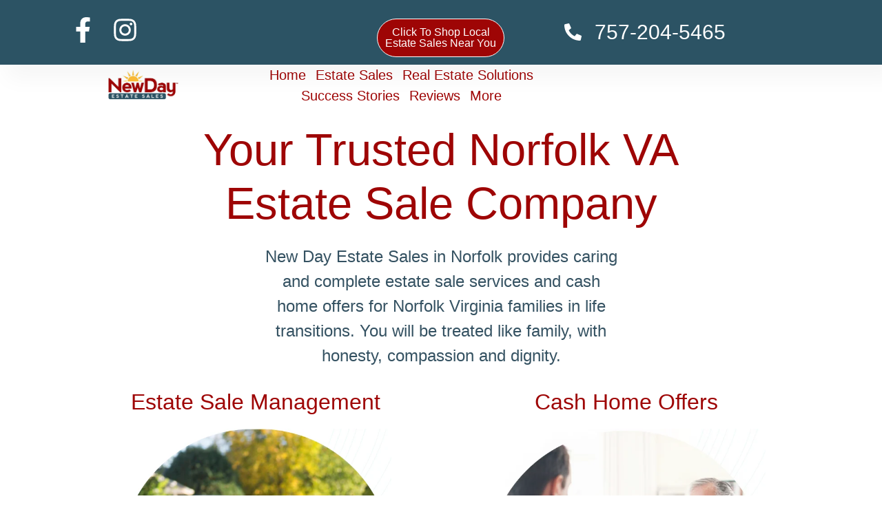

--- FILE ---
content_type: text/css
request_url: https://newdayestatesales.com/wp-content/uploads/elementor/css/post-3718.css?ver=1768307430
body_size: 2391
content:
.elementor-3718 .elementor-element.elementor-element-65069c5{margin-top:2%;margin-bottom:0%;padding:0% 8% 0% 8%;}.elementor-3718 .elementor-element.elementor-element-6ad2c33.elementor-column > .elementor-widget-wrap{justify-content:center;}.elementor-widget-heading .elementor-heading-title{font-family:var( --e-global-typography-primary-font-family ), Sans-serif;font-size:var( --e-global-typography-primary-font-size );font-weight:var( --e-global-typography-primary-font-weight );text-transform:var( --e-global-typography-primary-text-transform );font-style:var( --e-global-typography-primary-font-style );text-decoration:var( --e-global-typography-primary-text-decoration );line-height:var( --e-global-typography-primary-line-height );letter-spacing:var( --e-global-typography-primary-letter-spacing );color:var( --e-global-color-primary );}.elementor-3718 .elementor-element.elementor-element-b058ff7{text-align:center;}.elementor-3718 .elementor-element.elementor-element-b058ff7 .elementor-heading-title{font-family:"Poppins", Sans-serif;font-size:65px;font-weight:400;text-transform:none;font-style:normal;text-decoration:none;line-height:1.2em;letter-spacing:0px;color:#9E0505;}.elementor-3718 .elementor-element.elementor-element-9ba81a8 > .elementor-widget-container{margin:0% 26% 0% 26%;}.elementor-3718 .elementor-element.elementor-element-9ba81a8{text-align:center;}.elementor-3718 .elementor-element.elementor-element-9ba81a8 .elementor-heading-title{font-family:"Poppins", Sans-serif;font-size:24px;font-weight:300;text-transform:none;font-style:normal;text-decoration:none;line-height:1.5em;letter-spacing:0px;color:var( --e-global-color-text );}.elementor-3718 .elementor-element.elementor-element-67326f9{text-align:center;}.elementor-3718 .elementor-element.elementor-element-67326f9 .elementor-heading-title{font-family:"Poppins", Sans-serif;font-size:32px;font-weight:300;text-transform:none;font-style:normal;text-decoration:none;line-height:1.2em;letter-spacing:0px;}.elementor-widget-image .widget-image-caption{color:var( --e-global-color-text );font-family:var( --e-global-typography-text-font-family ), Sans-serif;font-size:var( --e-global-typography-text-font-size );font-weight:var( --e-global-typography-text-font-weight );text-transform:var( --e-global-typography-text-text-transform );font-style:var( --e-global-typography-text-font-style );text-decoration:var( --e-global-typography-text-text-decoration );line-height:var( --e-global-typography-text-line-height );letter-spacing:var( --e-global-typography-text-letter-spacing );}.elementor-3718 .elementor-element.elementor-element-b0c8e6a img{width:76%;}.elementor-widget-text-editor{font-family:var( --e-global-typography-text-font-family ), Sans-serif;font-size:var( --e-global-typography-text-font-size );font-weight:var( --e-global-typography-text-font-weight );text-transform:var( --e-global-typography-text-text-transform );font-style:var( --e-global-typography-text-font-style );text-decoration:var( --e-global-typography-text-text-decoration );line-height:var( --e-global-typography-text-line-height );letter-spacing:var( --e-global-typography-text-letter-spacing );color:var( --e-global-color-text );}.elementor-widget-text-editor.elementor-drop-cap-view-stacked .elementor-drop-cap{background-color:var( --e-global-color-primary );}.elementor-widget-text-editor.elementor-drop-cap-view-framed .elementor-drop-cap, .elementor-widget-text-editor.elementor-drop-cap-view-default .elementor-drop-cap{color:var( --e-global-color-primary );border-color:var( --e-global-color-primary );}.elementor-3718 .elementor-element.elementor-element-9d953a9 > .elementor-widget-container{margin:0% 5% 0% 5%;}.elementor-3718 .elementor-element.elementor-element-9d953a9{text-align:center;font-family:"Poppins", Sans-serif;font-size:22px;font-weight:500;text-transform:capitalize;font-style:normal;text-decoration:none;line-height:1.5em;letter-spacing:0px;}.elementor-3718 .elementor-element.elementor-element-7a3eb3c{text-align:center;}.elementor-3718 .elementor-element.elementor-element-7a3eb3c .elementor-heading-title{font-family:"Poppins", Sans-serif;font-size:32px;font-weight:300;text-transform:none;font-style:normal;text-decoration:none;line-height:1.2em;letter-spacing:0px;}.elementor-3718 .elementor-element.elementor-element-c20c777 img{width:78%;}.elementor-3718 .elementor-element.elementor-element-4d468de > .elementor-widget-container{margin:0% 5% 0% 5%;}.elementor-3718 .elementor-element.elementor-element-4d468de{text-align:center;font-family:"Poppins", Sans-serif;font-size:22px;font-weight:500;text-transform:capitalize;font-style:normal;text-decoration:none;line-height:1.5em;letter-spacing:0px;}.elementor-widget-button .elementor-button{background-color:var( --e-global-color-accent );font-family:var( --e-global-typography-accent-font-family ), Sans-serif;font-size:var( --e-global-typography-accent-font-size );font-weight:var( --e-global-typography-accent-font-weight );text-transform:var( --e-global-typography-accent-text-transform );font-style:var( --e-global-typography-accent-font-style );text-decoration:var( --e-global-typography-accent-text-decoration );line-height:var( --e-global-typography-accent-line-height );letter-spacing:var( --e-global-typography-accent-letter-spacing );}.elementor-3718 .elementor-element.elementor-element-0807d4e .elementor-button{background-color:#2C5364;fill:var( --e-global-color-d6cea4e );color:var( --e-global-color-d6cea4e );border-style:solid;border-width:1px 1px 1px 1px;border-color:#2C5364;border-radius:100px 100px 100px 100px;padding:16px 35px 16px 35px;}.elementor-3718 .elementor-element.elementor-element-0807d4e .elementor-button:hover, .elementor-3718 .elementor-element.elementor-element-0807d4e .elementor-button:focus{background-color:var( --e-global-color-86b4fcd );color:var( --e-global-color-accent );}.elementor-3718 .elementor-element.elementor-element-0807d4e > .elementor-widget-container{margin:0% 0% 0% 0%;}.elementor-3718 .elementor-element.elementor-element-0807d4e .elementor-button:hover svg, .elementor-3718 .elementor-element.elementor-element-0807d4e .elementor-button:focus svg{fill:var( --e-global-color-accent );}.elementor-3718 .elementor-element.elementor-element-79dd439 > .elementor-widget-container{margin:41px 0px 0px 0px;}.elementor-3718 .elementor-element.elementor-element-79dd439{text-align:center;}.elementor-3718 .elementor-element.elementor-element-79dd439 .elementor-heading-title{font-family:"Poppins", Sans-serif;font-size:50px;font-weight:300;text-transform:none;font-style:normal;text-decoration:none;line-height:1.2em;letter-spacing:0px;color:#9E0505;}.elementor-3718 .elementor-element.elementor-element-2d236f9 > .elementor-widget-container{margin:0% 6% 0% 5%;}.elementor-3718 .elementor-element.elementor-element-2d236f9{text-align:center;}.elementor-3718 .elementor-element.elementor-element-2d236f9 .elementor-heading-title{font-family:"Poppins", Sans-serif;font-size:22px;font-weight:300;text-transform:none;font-style:normal;text-decoration:none;line-height:1.5em;letter-spacing:0px;color:var( --e-global-color-text );}.elementor-3718 .elementor-element.elementor-element-32b09b1f > .elementor-container > .elementor-column > .elementor-widget-wrap{align-content:center;align-items:center;}.elementor-3718 .elementor-element.elementor-element-32b09b1f:not(.elementor-motion-effects-element-type-background), .elementor-3718 .elementor-element.elementor-element-32b09b1f > .elementor-motion-effects-container > .elementor-motion-effects-layer{background-color:#F3F5F8;}.elementor-3718 .elementor-element.elementor-element-32b09b1f{transition:background 0.3s, border 0.3s, border-radius 0.3s, box-shadow 0.3s;margin-top:4%;margin-bottom:0%;padding:8% 8% 8% 8%;}.elementor-3718 .elementor-element.elementor-element-32b09b1f > .elementor-background-overlay{transition:background 0.3s, border-radius 0.3s, opacity 0.3s;}.elementor-3718 .elementor-element.elementor-element-7a920bd6.elementor-column > .elementor-widget-wrap{justify-content:center;}.elementor-3718 .elementor-element.elementor-element-11440c1{text-align:center;}.elementor-3718 .elementor-element.elementor-element-11440c1 .elementor-heading-title{font-family:"Poppins", Sans-serif;font-size:50px;font-weight:300;text-transform:none;font-style:normal;text-decoration:none;line-height:1.2em;letter-spacing:0px;color:#9E0505;}.elementor-3718 .elementor-element.elementor-element-2b073921{margin-top:4%;margin-bottom:4%;}.elementor-3718 .elementor-element.elementor-element-42b7e1f0 > .elementor-element-populated{margin:0% 25% 0% 0%;--e-column-margin-right:25%;--e-column-margin-left:0%;}.elementor-widget-icon-box.elementor-view-stacked .elementor-icon{background-color:var( --e-global-color-primary );}.elementor-widget-icon-box.elementor-view-framed .elementor-icon, .elementor-widget-icon-box.elementor-view-default .elementor-icon{fill:var( --e-global-color-primary );color:var( --e-global-color-primary );border-color:var( --e-global-color-primary );}.elementor-widget-icon-box .elementor-icon-box-title, .elementor-widget-icon-box .elementor-icon-box-title a{font-family:var( --e-global-typography-primary-font-family ), Sans-serif;font-size:var( --e-global-typography-primary-font-size );font-weight:var( --e-global-typography-primary-font-weight );text-transform:var( --e-global-typography-primary-text-transform );font-style:var( --e-global-typography-primary-font-style );text-decoration:var( --e-global-typography-primary-text-decoration );line-height:var( --e-global-typography-primary-line-height );letter-spacing:var( --e-global-typography-primary-letter-spacing );}.elementor-widget-icon-box .elementor-icon-box-title{color:var( --e-global-color-primary );}.elementor-widget-icon-box:has(:hover) .elementor-icon-box-title,
					 .elementor-widget-icon-box:has(:focus) .elementor-icon-box-title{color:var( --e-global-color-primary );}.elementor-widget-icon-box .elementor-icon-box-description{font-family:var( --e-global-typography-text-font-family ), Sans-serif;font-size:var( --e-global-typography-text-font-size );font-weight:var( --e-global-typography-text-font-weight );text-transform:var( --e-global-typography-text-text-transform );font-style:var( --e-global-typography-text-font-style );text-decoration:var( --e-global-typography-text-text-decoration );line-height:var( --e-global-typography-text-line-height );letter-spacing:var( --e-global-typography-text-letter-spacing );color:var( --e-global-color-text );}.elementor-3718 .elementor-element.elementor-element-fcb760d .elementor-icon-box-wrapper{text-align:center;gap:20px;}.elementor-3718 .elementor-element.elementor-element-fcb760d .elementor-icon-box-title{margin-block-end:10px;}.elementor-3718 .elementor-element.elementor-element-fcb760d.elementor-view-stacked .elementor-icon{background-color:var( --e-global-color-d6cea4e );fill:#1B4F80;color:#1B4F80;}.elementor-3718 .elementor-element.elementor-element-fcb760d.elementor-view-framed .elementor-icon, .elementor-3718 .elementor-element.elementor-element-fcb760d.elementor-view-default .elementor-icon{fill:var( --e-global-color-d6cea4e );color:var( --e-global-color-d6cea4e );border-color:var( --e-global-color-d6cea4e );}.elementor-3718 .elementor-element.elementor-element-fcb760d.elementor-view-framed .elementor-icon{background-color:#1B4F80;}.elementor-3718 .elementor-element.elementor-element-fcb760d .elementor-icon{font-size:45px;padding:20px;border-radius:12px 12px 12px 12px;}.elementor-3718 .elementor-element.elementor-element-fcb760d .elementor-icon-box-title, .elementor-3718 .elementor-element.elementor-element-fcb760d .elementor-icon-box-title a{font-family:var( --e-global-typography-392b9e0-font-family ), Sans-serif;font-size:var( --e-global-typography-392b9e0-font-size );font-weight:var( --e-global-typography-392b9e0-font-weight );text-transform:var( --e-global-typography-392b9e0-text-transform );font-style:var( --e-global-typography-392b9e0-font-style );text-decoration:var( --e-global-typography-392b9e0-text-decoration );line-height:var( --e-global-typography-392b9e0-line-height );letter-spacing:var( --e-global-typography-392b9e0-letter-spacing );}.elementor-3718 .elementor-element.elementor-element-4659317e > .elementor-element-populated{margin:0% 14% 0% 11%;--e-column-margin-right:14%;--e-column-margin-left:11%;}.elementor-3718 .elementor-element.elementor-element-6c88d37d .elementor-icon-box-wrapper{text-align:center;gap:20px;}.elementor-3718 .elementor-element.elementor-element-6c88d37d .elementor-icon-box-title{margin-block-end:10px;}.elementor-3718 .elementor-element.elementor-element-6c88d37d.elementor-view-stacked .elementor-icon{background-color:var( --e-global-color-d6cea4e );fill:#1B4F80;color:#1B4F80;}.elementor-3718 .elementor-element.elementor-element-6c88d37d.elementor-view-framed .elementor-icon, .elementor-3718 .elementor-element.elementor-element-6c88d37d.elementor-view-default .elementor-icon{fill:var( --e-global-color-d6cea4e );color:var( --e-global-color-d6cea4e );border-color:var( --e-global-color-d6cea4e );}.elementor-3718 .elementor-element.elementor-element-6c88d37d.elementor-view-framed .elementor-icon{background-color:#1B4F80;}.elementor-3718 .elementor-element.elementor-element-6c88d37d .elementor-icon{font-size:45px;padding:20px;border-radius:12px 12px 12px 12px;}.elementor-3718 .elementor-element.elementor-element-6c88d37d .elementor-icon-box-title, .elementor-3718 .elementor-element.elementor-element-6c88d37d .elementor-icon-box-title a{font-family:var( --e-global-typography-392b9e0-font-family ), Sans-serif;font-size:var( --e-global-typography-392b9e0-font-size );font-weight:var( --e-global-typography-392b9e0-font-weight );text-transform:var( --e-global-typography-392b9e0-text-transform );font-style:var( --e-global-typography-392b9e0-font-style );text-decoration:var( --e-global-typography-392b9e0-text-decoration );line-height:var( --e-global-typography-392b9e0-line-height );letter-spacing:var( --e-global-typography-392b9e0-letter-spacing );}.elementor-3718 .elementor-element.elementor-element-12f4e01b > .elementor-element-populated{margin:0% 11% 0% 14%;--e-column-margin-right:11%;--e-column-margin-left:14%;}.elementor-3718 .elementor-element.elementor-element-46810c0e .elementor-icon-box-wrapper{text-align:center;gap:20px;}.elementor-3718 .elementor-element.elementor-element-46810c0e .elementor-icon-box-title{margin-block-end:10px;}.elementor-3718 .elementor-element.elementor-element-46810c0e.elementor-view-stacked .elementor-icon{background-color:var( --e-global-color-d6cea4e );fill:#1B4F80;color:#1B4F80;}.elementor-3718 .elementor-element.elementor-element-46810c0e.elementor-view-framed .elementor-icon, .elementor-3718 .elementor-element.elementor-element-46810c0e.elementor-view-default .elementor-icon{fill:var( --e-global-color-d6cea4e );color:var( --e-global-color-d6cea4e );border-color:var( --e-global-color-d6cea4e );}.elementor-3718 .elementor-element.elementor-element-46810c0e.elementor-view-framed .elementor-icon{background-color:#1B4F80;}.elementor-3718 .elementor-element.elementor-element-46810c0e .elementor-icon{font-size:45px;padding:20px;border-radius:12px 12px 12px 12px;}.elementor-3718 .elementor-element.elementor-element-46810c0e .elementor-icon-box-title, .elementor-3718 .elementor-element.elementor-element-46810c0e .elementor-icon-box-title a{font-family:var( --e-global-typography-392b9e0-font-family ), Sans-serif;font-size:var( --e-global-typography-392b9e0-font-size );font-weight:var( --e-global-typography-392b9e0-font-weight );text-transform:var( --e-global-typography-392b9e0-text-transform );font-style:var( --e-global-typography-392b9e0-font-style );text-decoration:var( --e-global-typography-392b9e0-text-decoration );line-height:var( --e-global-typography-392b9e0-line-height );letter-spacing:var( --e-global-typography-392b9e0-letter-spacing );}.elementor-3718 .elementor-element.elementor-element-43b31e76 > .elementor-element-populated{margin:0% 0% 0% 25%;--e-column-margin-right:0%;--e-column-margin-left:25%;}.elementor-3718 .elementor-element.elementor-element-79be6d6d .elementor-icon-box-wrapper{text-align:center;gap:20px;}.elementor-3718 .elementor-element.elementor-element-79be6d6d .elementor-icon-box-title{margin-block-end:10px;}.elementor-3718 .elementor-element.elementor-element-79be6d6d.elementor-view-stacked .elementor-icon{background-color:var( --e-global-color-d6cea4e );fill:#1B4F80;color:#1B4F80;}.elementor-3718 .elementor-element.elementor-element-79be6d6d.elementor-view-framed .elementor-icon, .elementor-3718 .elementor-element.elementor-element-79be6d6d.elementor-view-default .elementor-icon{fill:var( --e-global-color-d6cea4e );color:var( --e-global-color-d6cea4e );border-color:var( --e-global-color-d6cea4e );}.elementor-3718 .elementor-element.elementor-element-79be6d6d.elementor-view-framed .elementor-icon{background-color:#1B4F80;}.elementor-3718 .elementor-element.elementor-element-79be6d6d .elementor-icon{font-size:45px;padding:20px;border-radius:12px 12px 12px 12px;}.elementor-3718 .elementor-element.elementor-element-79be6d6d .elementor-icon-box-title, .elementor-3718 .elementor-element.elementor-element-79be6d6d .elementor-icon-box-title a{font-family:var( --e-global-typography-392b9e0-font-family ), Sans-serif;font-size:var( --e-global-typography-392b9e0-font-size );font-weight:var( --e-global-typography-392b9e0-font-weight );text-transform:var( --e-global-typography-392b9e0-text-transform );font-style:var( --e-global-typography-392b9e0-font-style );text-decoration:var( --e-global-typography-392b9e0-text-decoration );line-height:var( --e-global-typography-392b9e0-line-height );letter-spacing:var( --e-global-typography-392b9e0-letter-spacing );}.elementor-3718 .elementor-element.elementor-element-312be8b > .elementor-widget-container{margin:34px 0px 0px 0px;}.elementor-3718 .elementor-element.elementor-element-312be8b{text-align:center;}.elementor-3718 .elementor-element.elementor-element-312be8b .elementor-heading-title{font-family:"Poppins", Sans-serif;font-size:50px;font-weight:300;text-transform:none;font-style:normal;text-decoration:none;line-height:1.2em;letter-spacing:0px;}.elementor-3718 .elementor-element.elementor-element-b7f2ab8 img{width:11%;}.elementor-widget-testimonial-carousel .elementor-testimonial__text{color:var( --e-global-color-text );font-family:var( --e-global-typography-text-font-family ), Sans-serif;font-size:var( --e-global-typography-text-font-size );font-weight:var( --e-global-typography-text-font-weight );text-transform:var( --e-global-typography-text-text-transform );font-style:var( --e-global-typography-text-font-style );text-decoration:var( --e-global-typography-text-text-decoration );line-height:var( --e-global-typography-text-line-height );letter-spacing:var( --e-global-typography-text-letter-spacing );}.elementor-widget-testimonial-carousel .elementor-testimonial__name{color:var( --e-global-color-text );font-family:var( --e-global-typography-primary-font-family ), Sans-serif;font-size:var( --e-global-typography-primary-font-size );font-weight:var( --e-global-typography-primary-font-weight );text-transform:var( --e-global-typography-primary-text-transform );font-style:var( --e-global-typography-primary-font-style );text-decoration:var( --e-global-typography-primary-text-decoration );line-height:var( --e-global-typography-primary-line-height );letter-spacing:var( --e-global-typography-primary-letter-spacing );}.elementor-widget-testimonial-carousel .elementor-testimonial__title{color:var( --e-global-color-primary );font-family:var( --e-global-typography-secondary-font-family ), Sans-serif;font-size:var( --e-global-typography-secondary-font-size );font-weight:var( --e-global-typography-secondary-font-weight );text-transform:var( --e-global-typography-secondary-text-transform );font-style:var( --e-global-typography-secondary-font-style );text-decoration:var( --e-global-typography-secondary-text-decoration );line-height:var( --e-global-typography-secondary-line-height );letter-spacing:var( --e-global-typography-secondary-letter-spacing );}.elementor-3718 .elementor-element.elementor-element-275de92 .elementor-swiper-button{font-size:21px;}.elementor-3718 .elementor-element.elementor-element-275de92 .elementor-testimonial__text{font-family:"Poppins", Sans-serif;font-size:20px;font-weight:300;text-transform:none;font-style:normal;text-decoration:none;line-height:1.5em;letter-spacing:0px;}.elementor-3718 .elementor-element.elementor-element-275de92 .elementor-testimonial__name{font-family:"Poppins", Sans-serif;font-size:26px;font-weight:300;text-transform:none;font-style:normal;text-decoration:none;line-height:1.2em;letter-spacing:0px;}.elementor-3718 .elementor-element.elementor-element-8c6bdb7{margin-top:4%;margin-bottom:0%;}.elementor-widget-call-to-action .elementor-cta__title{font-family:var( --e-global-typography-primary-font-family ), Sans-serif;font-size:var( --e-global-typography-primary-font-size );font-weight:var( --e-global-typography-primary-font-weight );text-transform:var( --e-global-typography-primary-text-transform );font-style:var( --e-global-typography-primary-font-style );text-decoration:var( --e-global-typography-primary-text-decoration );line-height:var( --e-global-typography-primary-line-height );letter-spacing:var( --e-global-typography-primary-letter-spacing );}.elementor-widget-call-to-action .elementor-cta__description{font-family:var( --e-global-typography-text-font-family ), Sans-serif;font-size:var( --e-global-typography-text-font-size );font-weight:var( --e-global-typography-text-font-weight );text-transform:var( --e-global-typography-text-text-transform );font-style:var( --e-global-typography-text-font-style );text-decoration:var( --e-global-typography-text-text-decoration );line-height:var( --e-global-typography-text-line-height );letter-spacing:var( --e-global-typography-text-letter-spacing );}.elementor-widget-call-to-action .elementor-cta__button{font-family:var( --e-global-typography-accent-font-family ), Sans-serif;font-size:var( --e-global-typography-accent-font-size );font-weight:var( --e-global-typography-accent-font-weight );text-transform:var( --e-global-typography-accent-text-transform );font-style:var( --e-global-typography-accent-font-style );text-decoration:var( --e-global-typography-accent-text-decoration );line-height:var( --e-global-typography-accent-line-height );letter-spacing:var( --e-global-typography-accent-letter-spacing );}.elementor-widget-call-to-action .elementor-ribbon-inner{background-color:var( --e-global-color-accent );font-family:var( --e-global-typography-accent-font-family ), Sans-serif;font-size:var( --e-global-typography-accent-font-size );font-weight:var( --e-global-typography-accent-font-weight );text-transform:var( --e-global-typography-accent-text-transform );font-style:var( --e-global-typography-accent-font-style );text-decoration:var( --e-global-typography-accent-text-decoration );line-height:var( --e-global-typography-accent-line-height );letter-spacing:var( --e-global-typography-accent-letter-spacing );}.elementor-3718 .elementor-element.elementor-element-3221e96 .elementor-cta .elementor-cta__bg, .elementor-3718 .elementor-element.elementor-element-3221e96 .elementor-cta .elementor-cta__bg-overlay{transition-duration:1500ms;}.elementor-3718 .elementor-element.elementor-element-3221e96 .elementor-cta__content{min-height:620px;text-align:left;padding:0% 10% 0% 8%;background-color:var( --e-global-color-secondary );}.elementor-3718 .elementor-element.elementor-element-3221e96 .elementor-cta__bg-wrapper{min-width:45%;}.elementor-3718 .elementor-element.elementor-element-3221e96 .elementor-cta__title{font-family:var( --e-global-typography-primary-font-family ), Sans-serif;font-size:var( --e-global-typography-primary-font-size );font-weight:var( --e-global-typography-primary-font-weight );text-transform:var( --e-global-typography-primary-text-transform );font-style:var( --e-global-typography-primary-font-style );text-decoration:var( --e-global-typography-primary-text-decoration );line-height:var( --e-global-typography-primary-line-height );letter-spacing:var( --e-global-typography-primary-letter-spacing );-webkit-text-stroke-color:#000;stroke:#000;color:var( --e-global-color-primary );}.elementor-3718 .elementor-element.elementor-element-3221e96 .elementor-cta__description{font-family:"Poppins", Sans-serif;font-size:22px;font-weight:300;text-transform:none;font-style:normal;text-decoration:none;line-height:1.5em;letter-spacing:0px;color:var( --e-global-color-text );}.elementor-3718 .elementor-element.elementor-element-3221e96 .elementor-cta__description:not(:last-child){margin-bottom:30px;}.elementor-3718 .elementor-element.elementor-element-3221e96 .elementor-cta__button{color:var( --e-global-color-d6cea4e );background-color:#2C5364;border-color:#2C5364;border-width:1px;border-radius:50px;}.elementor-3718 .elementor-element.elementor-element-3221e96 .elementor-cta__button:hover{color:var( --e-global-color-accent );background-color:var( --e-global-color-86b4fcd );}.elementor-3718 .elementor-element.elementor-element-3221e96 .elementor-cta:hover .elementor-cta__bg-overlay{background-color:var( --e-global-color-86b4fcd );}@media(max-width:1024px){.elementor-3718 .elementor-element.elementor-element-65069c5{margin-top:3%;margin-bottom:0%;padding:0% 5% 0% 5%;}.elementor-widget-heading .elementor-heading-title{font-size:var( --e-global-typography-primary-font-size );line-height:var( --e-global-typography-primary-line-height );letter-spacing:var( --e-global-typography-primary-letter-spacing );}.elementor-3718 .elementor-element.elementor-element-b058ff7 .elementor-heading-title{font-size:45px;}.elementor-3718 .elementor-element.elementor-element-9ba81a8 > .elementor-widget-container{margin:0px 0px 0px 0px;}.elementor-3718 .elementor-element.elementor-element-9ba81a8 .elementor-heading-title{font-size:14px;}.elementor-3718 .elementor-element.elementor-element-67326f9 .elementor-heading-title{font-size:24px;}.elementor-widget-image .widget-image-caption{font-size:var( --e-global-typography-text-font-size );line-height:var( --e-global-typography-text-line-height );letter-spacing:var( --e-global-typography-text-letter-spacing );}.elementor-widget-text-editor{font-size:var( --e-global-typography-text-font-size );line-height:var( --e-global-typography-text-line-height );letter-spacing:var( --e-global-typography-text-letter-spacing );}.elementor-3718 .elementor-element.elementor-element-9d953a9{font-size:14px;}.elementor-3718 .elementor-element.elementor-element-7a3eb3c .elementor-heading-title{font-size:24px;}.elementor-3718 .elementor-element.elementor-element-4d468de{font-size:14px;}.elementor-widget-button .elementor-button{font-size:var( --e-global-typography-accent-font-size );line-height:var( --e-global-typography-accent-line-height );letter-spacing:var( --e-global-typography-accent-letter-spacing );}.elementor-3718 .elementor-element.elementor-element-0807d4e > .elementor-widget-container{margin:10% 0% 0% 0%;}.elementor-3718 .elementor-element.elementor-element-79dd439 .elementor-heading-title{font-size:45px;}.elementor-3718 .elementor-element.elementor-element-2d236f9 > .elementor-widget-container{margin:0px 0px 0px 0px;}.elementor-3718 .elementor-element.elementor-element-2d236f9 .elementor-heading-title{font-size:14px;}.elementor-3718 .elementor-element.elementor-element-32b09b1f{margin-top:5%;margin-bottom:0%;padding:12% 5% 12% 5%;}.elementor-3718 .elementor-element.elementor-element-11440c1 .elementor-heading-title{font-size:45px;}.elementor-3718 .elementor-element.elementor-element-2b073921{padding:0% 8% 0% 8%;}.elementor-3718 .elementor-element.elementor-element-42b7e1f0 > .elementor-element-populated{margin:0% 10% 0% 0%;--e-column-margin-right:10%;--e-column-margin-left:0%;}.elementor-widget-icon-box .elementor-icon-box-title, .elementor-widget-icon-box .elementor-icon-box-title a{font-size:var( --e-global-typography-primary-font-size );line-height:var( --e-global-typography-primary-line-height );letter-spacing:var( --e-global-typography-primary-letter-spacing );}.elementor-widget-icon-box .elementor-icon-box-description{font-size:var( --e-global-typography-text-font-size );line-height:var( --e-global-typography-text-line-height );letter-spacing:var( --e-global-typography-text-letter-spacing );}.elementor-3718 .elementor-element.elementor-element-fcb760d .elementor-icon-box-title, .elementor-3718 .elementor-element.elementor-element-fcb760d .elementor-icon-box-title a{font-size:var( --e-global-typography-392b9e0-font-size );line-height:var( --e-global-typography-392b9e0-line-height );letter-spacing:var( --e-global-typography-392b9e0-letter-spacing );}.elementor-3718 .elementor-element.elementor-element-4659317e > .elementor-element-populated{margin:0% 0% 0% 10%;--e-column-margin-right:0%;--e-column-margin-left:10%;}.elementor-3718 .elementor-element.elementor-element-6c88d37d .elementor-icon-box-title, .elementor-3718 .elementor-element.elementor-element-6c88d37d .elementor-icon-box-title a{font-size:var( --e-global-typography-392b9e0-font-size );line-height:var( --e-global-typography-392b9e0-line-height );letter-spacing:var( --e-global-typography-392b9e0-letter-spacing );}.elementor-3718 .elementor-element.elementor-element-12f4e01b > .elementor-element-populated{margin:20% 10% 0% 0%;--e-column-margin-right:10%;--e-column-margin-left:0%;}.elementor-3718 .elementor-element.elementor-element-46810c0e .elementor-icon-box-title, .elementor-3718 .elementor-element.elementor-element-46810c0e .elementor-icon-box-title a{font-size:var( --e-global-typography-392b9e0-font-size );line-height:var( --e-global-typography-392b9e0-line-height );letter-spacing:var( --e-global-typography-392b9e0-letter-spacing );}.elementor-3718 .elementor-element.elementor-element-43b31e76 > .elementor-element-populated{margin:20% 0% 0% 10%;--e-column-margin-right:0%;--e-column-margin-left:10%;}.elementor-3718 .elementor-element.elementor-element-79be6d6d .elementor-icon-box-title, .elementor-3718 .elementor-element.elementor-element-79be6d6d .elementor-icon-box-title a{font-size:var( --e-global-typography-392b9e0-font-size );line-height:var( --e-global-typography-392b9e0-line-height );letter-spacing:var( --e-global-typography-392b9e0-letter-spacing );}.elementor-3718 .elementor-element.elementor-element-312be8b .elementor-heading-title{font-size:45px;}.elementor-widget-testimonial-carousel .elementor-testimonial__text{font-size:var( --e-global-typography-text-font-size );line-height:var( --e-global-typography-text-line-height );letter-spacing:var( --e-global-typography-text-letter-spacing );}.elementor-widget-testimonial-carousel .elementor-testimonial__name{font-size:var( --e-global-typography-primary-font-size );line-height:var( --e-global-typography-primary-line-height );letter-spacing:var( --e-global-typography-primary-letter-spacing );}.elementor-widget-testimonial-carousel .elementor-testimonial__title{font-size:var( --e-global-typography-secondary-font-size );line-height:var( --e-global-typography-secondary-line-height );letter-spacing:var( --e-global-typography-secondary-letter-spacing );}.elementor-3718 .elementor-element.elementor-element-275de92 .elementor-testimonial__text{font-size:14px;}.elementor-3718 .elementor-element.elementor-element-275de92 .elementor-testimonial__name{font-size:27px;}.elementor-3718 .elementor-element.elementor-element-8c6bdb7{margin-top:25%;margin-bottom:0%;}.elementor-widget-call-to-action .elementor-cta__title{font-size:var( --e-global-typography-primary-font-size );line-height:var( --e-global-typography-primary-line-height );letter-spacing:var( --e-global-typography-primary-letter-spacing );}.elementor-widget-call-to-action .elementor-cta__description{font-size:var( --e-global-typography-text-font-size );line-height:var( --e-global-typography-text-line-height );letter-spacing:var( --e-global-typography-text-letter-spacing );}.elementor-widget-call-to-action .elementor-cta__button{font-size:var( --e-global-typography-accent-font-size );line-height:var( --e-global-typography-accent-line-height );letter-spacing:var( --e-global-typography-accent-letter-spacing );}.elementor-widget-call-to-action .elementor-ribbon-inner{font-size:var( --e-global-typography-accent-font-size );line-height:var( --e-global-typography-accent-line-height );letter-spacing:var( --e-global-typography-accent-letter-spacing );}.elementor-3718 .elementor-element.elementor-element-3221e96 .elementor-cta__content{min-height:65vh;padding:0% 10% 0% 5%;}.elementor-3718 .elementor-element.elementor-element-3221e96 .elementor-cta__bg-wrapper{min-width:45%;}.elementor-3718 .elementor-element.elementor-element-3221e96 .elementor-cta__title{font-size:var( --e-global-typography-primary-font-size );line-height:var( --e-global-typography-primary-line-height );letter-spacing:var( --e-global-typography-primary-letter-spacing );}.elementor-3718 .elementor-element.elementor-element-3221e96 .elementor-cta__description{font-size:15px;}}@media(max-width:767px){.elementor-3718 .elementor-element.elementor-element-65069c5{margin-top:8%;margin-bottom:0%;}.elementor-widget-heading .elementor-heading-title{font-size:var( --e-global-typography-primary-font-size );line-height:var( --e-global-typography-primary-line-height );letter-spacing:var( --e-global-typography-primary-letter-spacing );}.elementor-3718 .elementor-element.elementor-element-b058ff7 .elementor-heading-title{font-size:24px;line-height:1.1em;}.elementor-3718 .elementor-element.elementor-element-9ba81a8 > .elementor-widget-container{margin:0px 0px 0px 0px;}.elementor-3718 .elementor-element.elementor-element-9ba81a8 .elementor-heading-title{font-size:15px;}.elementor-3718 .elementor-element.elementor-element-67326f9 .elementor-heading-title{font-size:28px;line-height:1.1em;}.elementor-widget-image .widget-image-caption{font-size:var( --e-global-typography-text-font-size );line-height:var( --e-global-typography-text-line-height );letter-spacing:var( --e-global-typography-text-letter-spacing );}.elementor-widget-text-editor{font-size:var( --e-global-typography-text-font-size );line-height:var( --e-global-typography-text-line-height );letter-spacing:var( --e-global-typography-text-letter-spacing );}.elementor-3718 .elementor-element.elementor-element-7a3eb3c .elementor-heading-title{font-size:28px;line-height:1.1em;}.elementor-widget-button .elementor-button{font-size:var( --e-global-typography-accent-font-size );line-height:var( --e-global-typography-accent-line-height );letter-spacing:var( --e-global-typography-accent-letter-spacing );}.elementor-3718 .elementor-element.elementor-element-0807d4e > .elementor-widget-container{margin:20% 0% 0% 0%;}.elementor-3718 .elementor-element.elementor-element-79dd439 .elementor-heading-title{font-size:18px;line-height:1.1em;}.elementor-3718 .elementor-element.elementor-element-2d236f9 > .elementor-widget-container{margin:0px 0px 0px 0px;}.elementor-3718 .elementor-element.elementor-element-32b09b1f{margin-top:35%;margin-bottom:0%;padding:25% 5% 25% 5%;}.elementor-3718 .elementor-element.elementor-element-11440c1 .elementor-heading-title{font-size:24px;line-height:1.1em;}.elementor-3718 .elementor-element.elementor-element-2b073921{margin-top:15%;margin-bottom:0%;}.elementor-3718 .elementor-element.elementor-element-42b7e1f0 > .elementor-element-populated{margin:0px 0px 0px 0px;--e-column-margin-right:0px;--e-column-margin-left:0px;}.elementor-widget-icon-box .elementor-icon-box-title, .elementor-widget-icon-box .elementor-icon-box-title a{font-size:var( --e-global-typography-primary-font-size );line-height:var( --e-global-typography-primary-line-height );letter-spacing:var( --e-global-typography-primary-letter-spacing );}.elementor-widget-icon-box .elementor-icon-box-description{font-size:var( --e-global-typography-text-font-size );line-height:var( --e-global-typography-text-line-height );letter-spacing:var( --e-global-typography-text-letter-spacing );}.elementor-3718 .elementor-element.elementor-element-fcb760d .elementor-icon-box-title, .elementor-3718 .elementor-element.elementor-element-fcb760d .elementor-icon-box-title a{font-size:var( --e-global-typography-392b9e0-font-size );line-height:var( --e-global-typography-392b9e0-line-height );letter-spacing:var( --e-global-typography-392b9e0-letter-spacing );}.elementor-3718 .elementor-element.elementor-element-4659317e > .elementor-element-populated{margin:25% 0% 0% 0%;--e-column-margin-right:0%;--e-column-margin-left:0%;}.elementor-3718 .elementor-element.elementor-element-6c88d37d .elementor-icon-box-title, .elementor-3718 .elementor-element.elementor-element-6c88d37d .elementor-icon-box-title a{font-size:var( --e-global-typography-392b9e0-font-size );line-height:var( --e-global-typography-392b9e0-line-height );letter-spacing:var( --e-global-typography-392b9e0-letter-spacing );}.elementor-3718 .elementor-element.elementor-element-12f4e01b > .elementor-element-populated{margin:25% 0% 0% 0%;--e-column-margin-right:0%;--e-column-margin-left:0%;}.elementor-3718 .elementor-element.elementor-element-46810c0e .elementor-icon-box-title, .elementor-3718 .elementor-element.elementor-element-46810c0e .elementor-icon-box-title a{font-size:var( --e-global-typography-392b9e0-font-size );line-height:var( --e-global-typography-392b9e0-line-height );letter-spacing:var( --e-global-typography-392b9e0-letter-spacing );}.elementor-3718 .elementor-element.elementor-element-43b31e76 > .elementor-element-populated{margin:25% 0% 0% 0%;--e-column-margin-right:0%;--e-column-margin-left:0%;}.elementor-3718 .elementor-element.elementor-element-79be6d6d .elementor-icon-box-title, .elementor-3718 .elementor-element.elementor-element-79be6d6d .elementor-icon-box-title a{font-size:var( --e-global-typography-392b9e0-font-size );line-height:var( --e-global-typography-392b9e0-line-height );letter-spacing:var( --e-global-typography-392b9e0-letter-spacing );}.elementor-3718 .elementor-element.elementor-element-312be8b .elementor-heading-title{font-size:28px;line-height:1.1em;}.elementor-3718 .elementor-element.elementor-element-b7f2ab8 img{width:50%;}.elementor-widget-testimonial-carousel .elementor-testimonial__text{font-size:var( --e-global-typography-text-font-size );line-height:var( --e-global-typography-text-line-height );letter-spacing:var( --e-global-typography-text-letter-spacing );}.elementor-widget-testimonial-carousel .elementor-testimonial__name{font-size:var( --e-global-typography-primary-font-size );line-height:var( --e-global-typography-primary-line-height );letter-spacing:var( --e-global-typography-primary-letter-spacing );}.elementor-widget-testimonial-carousel .elementor-testimonial__title{font-size:var( --e-global-typography-secondary-font-size );line-height:var( --e-global-typography-secondary-line-height );letter-spacing:var( --e-global-typography-secondary-letter-spacing );}.elementor-3718 .elementor-element.elementor-element-275de92.elementor-testimonial--layout-image_inline .elementor-testimonial__footer,
					.elementor-3718 .elementor-element.elementor-element-275de92.elementor-testimonial--layout-image_stacked .elementor-testimonial__footer{margin-top:13px;}.elementor-3718 .elementor-element.elementor-element-275de92.elementor-testimonial--layout-image_above .elementor-testimonial__footer{margin-bottom:13px;}.elementor-3718 .elementor-element.elementor-element-275de92.elementor-testimonial--layout-image_left .elementor-testimonial__footer{padding-right:13px;}.elementor-3718 .elementor-element.elementor-element-275de92.elementor-testimonial--layout-image_right .elementor-testimonial__footer{padding-left:13px;}.elementor-3718 .elementor-element.elementor-element-275de92 .elementor-testimonial__text{font-size:13px;}.elementor-3718 .elementor-element.elementor-element-275de92 .elementor-testimonial__name{font-size:17px;line-height:1.1em;}.elementor-3718 .elementor-element.elementor-element-8c6bdb7{margin-top:35%;margin-bottom:0%;}.elementor-widget-call-to-action .elementor-cta__title{font-size:var( --e-global-typography-primary-font-size );line-height:var( --e-global-typography-primary-line-height );letter-spacing:var( --e-global-typography-primary-letter-spacing );}.elementor-widget-call-to-action .elementor-cta__description{font-size:var( --e-global-typography-text-font-size );line-height:var( --e-global-typography-text-line-height );letter-spacing:var( --e-global-typography-text-letter-spacing );}.elementor-widget-call-to-action .elementor-cta__button{font-size:var( --e-global-typography-accent-font-size );line-height:var( --e-global-typography-accent-line-height );letter-spacing:var( --e-global-typography-accent-letter-spacing );}.elementor-widget-call-to-action .elementor-ribbon-inner{font-size:var( --e-global-typography-accent-font-size );line-height:var( --e-global-typography-accent-line-height );letter-spacing:var( --e-global-typography-accent-letter-spacing );}.elementor-3718 .elementor-element.elementor-element-3221e96 .elementor-cta__content{min-height:320px;padding:0% 5% 0% 5%;}.elementor-3718 .elementor-element.elementor-element-3221e96 .elementor-cta__title{font-size:var( --e-global-typography-primary-font-size );line-height:var( --e-global-typography-primary-line-height );letter-spacing:var( --e-global-typography-primary-letter-spacing );}.elementor-3718 .elementor-element.elementor-element-3221e96 .elementor-cta__description{font-size:13px;}}@media(min-width:768px){.elementor-3718 .elementor-element.elementor-element-856c0dd{width:50%;}.elementor-3718 .elementor-element.elementor-element-014dee5{width:50%;}}@media(max-width:1024px) and (min-width:768px){.elementor-3718 .elementor-element.elementor-element-42b7e1f0{width:50%;}.elementor-3718 .elementor-element.elementor-element-4659317e{width:50%;}.elementor-3718 .elementor-element.elementor-element-12f4e01b{width:50%;}.elementor-3718 .elementor-element.elementor-element-43b31e76{width:50%;}}

--- FILE ---
content_type: text/css
request_url: https://newdayestatesales.com/wp-content/uploads/elementor/css/post-38.css?ver=1768267633
body_size: 2060
content:
.elementor-38 .elementor-element.elementor-element-51fba77d > .elementor-container > .elementor-column > .elementor-widget-wrap{align-content:center;align-items:center;}.elementor-38 .elementor-element.elementor-element-51fba77d:not(.elementor-motion-effects-element-type-background), .elementor-38 .elementor-element.elementor-element-51fba77d > .elementor-motion-effects-container > .elementor-motion-effects-layer{background-color:#2C5364;}.elementor-38 .elementor-element.elementor-element-51fba77d > .elementor-container{min-height:40px;}.elementor-38 .elementor-element.elementor-element-51fba77d{box-shadow:15px 15px 30px 5px rgba(0, 0, 0, 0.04);transition:background 0.3s, border 0.3s, border-radius 0.3s, box-shadow 0.3s;margin-top:0px;margin-bottom:0px;padding:0% 8% 0% 8%;z-index:96;}.elementor-38 .elementor-element.elementor-element-51fba77d > .elementor-background-overlay{transition:background 0.3s, border-radius 0.3s, opacity 0.3s;}.elementor-38 .elementor-element.elementor-element-7098920e > .elementor-widget-wrap > .elementor-widget:not(.elementor-widget__width-auto):not(.elementor-widget__width-initial):not(:last-child):not(.elementor-absolute){margin-block-end:-11px;}.elementor-widget-heading .elementor-heading-title{font-family:var( --e-global-typography-primary-font-family ), Sans-serif;font-size:var( --e-global-typography-primary-font-size );font-weight:var( --e-global-typography-primary-font-weight );text-transform:var( --e-global-typography-primary-text-transform );font-style:var( --e-global-typography-primary-font-style );text-decoration:var( --e-global-typography-primary-text-decoration );line-height:var( --e-global-typography-primary-line-height );letter-spacing:var( --e-global-typography-primary-letter-spacing );color:var( --e-global-color-primary );}.elementor-38 .elementor-element.elementor-element-38e28526 .elementor-heading-title{font-family:var( --e-global-typography-text-font-family ), Sans-serif;font-size:var( --e-global-typography-text-font-size );font-weight:var( --e-global-typography-text-font-weight );text-transform:var( --e-global-typography-text-text-transform );font-style:var( --e-global-typography-text-font-style );text-decoration:var( --e-global-typography-text-text-decoration );line-height:var( --e-global-typography-text-line-height );letter-spacing:var( --e-global-typography-text-letter-spacing );color:var( --e-global-color-primary );}.elementor-38 .elementor-element.elementor-element-3e586d5{--grid-template-columns:repeat(0, auto);--icon-size:37px;--grid-column-gap:20px;--grid-row-gap:0px;}.elementor-38 .elementor-element.elementor-element-3e586d5 .elementor-widget-container{text-align:left;}.elementor-38 .elementor-element.elementor-element-3e586d5 .elementor-social-icon{background-color:var( --e-global-color-60da78b );--icon-padding:0em;}.elementor-38 .elementor-element.elementor-element-3e586d5 .elementor-social-icon i{color:#FFFFFF;}.elementor-38 .elementor-element.elementor-element-3e586d5 .elementor-social-icon svg{fill:#FFFFFF;}.elementor-38 .elementor-element.elementor-element-3e586d5 .elementor-social-icon:hover i{color:var( --e-global-color-14ef391 );}.elementor-38 .elementor-element.elementor-element-3e586d5 .elementor-social-icon:hover svg{fill:var( --e-global-color-14ef391 );}.elementor-widget-button .elementor-button{background-color:var( --e-global-color-accent );font-family:var( --e-global-typography-accent-font-family ), Sans-serif;font-size:var( --e-global-typography-accent-font-size );font-weight:var( --e-global-typography-accent-font-weight );text-transform:var( --e-global-typography-accent-text-transform );font-style:var( --e-global-typography-accent-font-style );text-decoration:var( --e-global-typography-accent-text-decoration );line-height:var( --e-global-typography-accent-line-height );letter-spacing:var( --e-global-typography-accent-letter-spacing );}.elementor-38 .elementor-element.elementor-element-2e0583e > .elementor-widget-container{margin:27px 0px 0px 0px;padding:0% 0% 3% 0%;}.elementor-38 .elementor-element.elementor-element-2e0583e .elementor-button{border-style:solid;border-width:1px 1px 1px 1px;border-radius:50px 50px 50px 50px;padding:11px 11px 11px 11px;}.elementor-widget-icon-list .elementor-icon-list-item:not(:last-child):after{border-color:var( --e-global-color-text );}.elementor-widget-icon-list .elementor-icon-list-icon i{color:var( --e-global-color-primary );}.elementor-widget-icon-list .elementor-icon-list-icon svg{fill:var( --e-global-color-primary );}.elementor-widget-icon-list .elementor-icon-list-item > .elementor-icon-list-text, .elementor-widget-icon-list .elementor-icon-list-item > a{font-family:var( --e-global-typography-text-font-family ), Sans-serif;font-size:var( --e-global-typography-text-font-size );font-weight:var( --e-global-typography-text-font-weight );text-transform:var( --e-global-typography-text-text-transform );font-style:var( --e-global-typography-text-font-style );text-decoration:var( --e-global-typography-text-text-decoration );line-height:var( --e-global-typography-text-line-height );letter-spacing:var( --e-global-typography-text-letter-spacing );}.elementor-widget-icon-list .elementor-icon-list-text{color:var( --e-global-color-secondary );}.elementor-38 .elementor-element.elementor-element-53306db9 .elementor-icon-list-icon i{color:#FFFFFF;transition:color 0.3s;}.elementor-38 .elementor-element.elementor-element-53306db9 .elementor-icon-list-icon svg{fill:#FFFFFF;transition:fill 0.3s;}.elementor-38 .elementor-element.elementor-element-53306db9{--e-icon-list-icon-size:25px;--icon-vertical-offset:0px;}.elementor-38 .elementor-element.elementor-element-53306db9 .elementor-icon-list-icon{padding-inline-end:8px;}.elementor-38 .elementor-element.elementor-element-53306db9 .elementor-icon-list-item > .elementor-icon-list-text, .elementor-38 .elementor-element.elementor-element-53306db9 .elementor-icon-list-item > a{font-family:"Poppins", Sans-serif;font-size:30px;font-weight:300;text-transform:none;font-style:normal;text-decoration:none;line-height:1.5em;letter-spacing:0px;}.elementor-38 .elementor-element.elementor-element-53306db9 .elementor-icon-list-text{color:#FFFFFF;transition:color 0.3s;}.elementor-38 .elementor-element.elementor-element-3e80ab63 > .elementor-container > .elementor-column > .elementor-widget-wrap{align-content:center;align-items:center;}.elementor-38 .elementor-element.elementor-element-3e80ab63:not(.elementor-motion-effects-element-type-background), .elementor-38 .elementor-element.elementor-element-3e80ab63 > .elementor-motion-effects-container > .elementor-motion-effects-layer{background-color:var( --e-global-color-c696dce );}.elementor-38 .elementor-element.elementor-element-3e80ab63 > .elementor-container{min-height:60px;}.elementor-38 .elementor-element.elementor-element-3e80ab63{transition:background 0.3s, border 0.3s, border-radius 0.3s, box-shadow 0.3s;padding:0% 8% 0% 8%;z-index:95;}.elementor-38 .elementor-element.elementor-element-3e80ab63 > .elementor-background-overlay{transition:background 0.3s, border-radius 0.3s, opacity 0.3s;}.elementor-38 .elementor-element.elementor-element-23ebee8b.elementor-column > .elementor-widget-wrap{justify-content:center;}.elementor-38 .elementor-element.elementor-element-23ebee8b > .elementor-widget-wrap > .elementor-widget:not(.elementor-widget__width-auto):not(.elementor-widget__width-initial):not(:last-child):not(.elementor-absolute){margin-block-end:0px;}.elementor-widget-image .widget-image-caption{color:var( --e-global-color-text );font-family:var( --e-global-typography-text-font-family ), Sans-serif;font-size:var( --e-global-typography-text-font-size );font-weight:var( --e-global-typography-text-font-weight );text-transform:var( --e-global-typography-text-text-transform );font-style:var( --e-global-typography-text-font-style );text-decoration:var( --e-global-typography-text-text-decoration );line-height:var( --e-global-typography-text-line-height );letter-spacing:var( --e-global-typography-text-letter-spacing );}.elementor-38 .elementor-element.elementor-element-72d09ea{width:var( --container-widget-width, 97.078% );max-width:97.078%;--container-widget-width:97.078%;--container-widget-flex-grow:0;text-align:center;}.elementor-38 .elementor-element.elementor-element-72d09ea > .elementor-widget-container{padding:4px 4px 4px 4px;}.elementor-38 .elementor-element.elementor-element-72d09ea img{width:57%;}.elementor-38 .elementor-element.elementor-element-ba9baff.elementor-column > .elementor-widget-wrap{justify-content:flex-start;}.elementor-widget-nav-menu .elementor-nav-menu .elementor-item{font-family:var( --e-global-typography-primary-font-family ), Sans-serif;font-size:var( --e-global-typography-primary-font-size );font-weight:var( --e-global-typography-primary-font-weight );text-transform:var( --e-global-typography-primary-text-transform );font-style:var( --e-global-typography-primary-font-style );text-decoration:var( --e-global-typography-primary-text-decoration );line-height:var( --e-global-typography-primary-line-height );letter-spacing:var( --e-global-typography-primary-letter-spacing );}.elementor-widget-nav-menu .elementor-nav-menu--main .elementor-item{color:var( --e-global-color-text );fill:var( --e-global-color-text );}.elementor-widget-nav-menu .elementor-nav-menu--main .elementor-item:hover,
					.elementor-widget-nav-menu .elementor-nav-menu--main .elementor-item.elementor-item-active,
					.elementor-widget-nav-menu .elementor-nav-menu--main .elementor-item.highlighted,
					.elementor-widget-nav-menu .elementor-nav-menu--main .elementor-item:focus{color:var( --e-global-color-accent );fill:var( --e-global-color-accent );}.elementor-widget-nav-menu .elementor-nav-menu--main:not(.e--pointer-framed) .elementor-item:before,
					.elementor-widget-nav-menu .elementor-nav-menu--main:not(.e--pointer-framed) .elementor-item:after{background-color:var( --e-global-color-accent );}.elementor-widget-nav-menu .e--pointer-framed .elementor-item:before,
					.elementor-widget-nav-menu .e--pointer-framed .elementor-item:after{border-color:var( --e-global-color-accent );}.elementor-widget-nav-menu{--e-nav-menu-divider-color:var( --e-global-color-text );}.elementor-widget-nav-menu .elementor-nav-menu--dropdown .elementor-item, .elementor-widget-nav-menu .elementor-nav-menu--dropdown  .elementor-sub-item{font-family:var( --e-global-typography-accent-font-family ), Sans-serif;font-size:var( --e-global-typography-accent-font-size );font-weight:var( --e-global-typography-accent-font-weight );text-transform:var( --e-global-typography-accent-text-transform );font-style:var( --e-global-typography-accent-font-style );text-decoration:var( --e-global-typography-accent-text-decoration );letter-spacing:var( --e-global-typography-accent-letter-spacing );}.elementor-38 .elementor-element.elementor-element-57e50cb8{width:var( --container-widget-width, 62.854% );max-width:62.854%;--container-widget-width:62.854%;--container-widget-flex-grow:0;--e-nav-menu-horizontal-menu-item-margin:calc( 0px / 2 );}.elementor-38 .elementor-element.elementor-element-57e50cb8 .elementor-nav-menu .elementor-item{font-family:"Poppins", Sans-serif;font-size:20px;font-weight:400;text-transform:capitalize;font-style:normal;text-decoration:none;line-height:1em;letter-spacing:0px;}.elementor-38 .elementor-element.elementor-element-57e50cb8 .elementor-nav-menu--main .elementor-item{color:#9E0505;fill:#9E0505;padding-left:7px;padding-right:7px;padding-top:5px;padding-bottom:5px;}.elementor-38 .elementor-element.elementor-element-57e50cb8 .elementor-nav-menu--main .elementor-item:hover,
					.elementor-38 .elementor-element.elementor-element-57e50cb8 .elementor-nav-menu--main .elementor-item.elementor-item-active,
					.elementor-38 .elementor-element.elementor-element-57e50cb8 .elementor-nav-menu--main .elementor-item.highlighted,
					.elementor-38 .elementor-element.elementor-element-57e50cb8 .elementor-nav-menu--main .elementor-item:focus{color:var( --e-global-color-text );fill:var( --e-global-color-text );}.elementor-38 .elementor-element.elementor-element-57e50cb8 .elementor-nav-menu--main:not(.e--pointer-framed) .elementor-item:before,
					.elementor-38 .elementor-element.elementor-element-57e50cb8 .elementor-nav-menu--main:not(.e--pointer-framed) .elementor-item:after{background-color:var( --e-global-color-text );}.elementor-38 .elementor-element.elementor-element-57e50cb8 .e--pointer-framed .elementor-item:before,
					.elementor-38 .elementor-element.elementor-element-57e50cb8 .e--pointer-framed .elementor-item:after{border-color:var( --e-global-color-text );}.elementor-38 .elementor-element.elementor-element-57e50cb8 .elementor-nav-menu--main .elementor-item.elementor-item-active{color:var( --e-global-color-text );}.elementor-38 .elementor-element.elementor-element-57e50cb8 .elementor-nav-menu--main:not(.e--pointer-framed) .elementor-item.elementor-item-active:before,
					.elementor-38 .elementor-element.elementor-element-57e50cb8 .elementor-nav-menu--main:not(.e--pointer-framed) .elementor-item.elementor-item-active:after{background-color:var( --e-global-color-text );}.elementor-38 .elementor-element.elementor-element-57e50cb8 .e--pointer-framed .elementor-item.elementor-item-active:before,
					.elementor-38 .elementor-element.elementor-element-57e50cb8 .e--pointer-framed .elementor-item.elementor-item-active:after{border-color:var( --e-global-color-text );}.elementor-38 .elementor-element.elementor-element-57e50cb8 .e--pointer-framed .elementor-item:before{border-width:1px;}.elementor-38 .elementor-element.elementor-element-57e50cb8 .e--pointer-framed.e--animation-draw .elementor-item:before{border-width:0 0 1px 1px;}.elementor-38 .elementor-element.elementor-element-57e50cb8 .e--pointer-framed.e--animation-draw .elementor-item:after{border-width:1px 1px 0 0;}.elementor-38 .elementor-element.elementor-element-57e50cb8 .e--pointer-framed.e--animation-corners .elementor-item:before{border-width:1px 0 0 1px;}.elementor-38 .elementor-element.elementor-element-57e50cb8 .e--pointer-framed.e--animation-corners .elementor-item:after{border-width:0 1px 1px 0;}.elementor-38 .elementor-element.elementor-element-57e50cb8 .e--pointer-underline .elementor-item:after,
					 .elementor-38 .elementor-element.elementor-element-57e50cb8 .e--pointer-overline .elementor-item:before,
					 .elementor-38 .elementor-element.elementor-element-57e50cb8 .e--pointer-double-line .elementor-item:before,
					 .elementor-38 .elementor-element.elementor-element-57e50cb8 .e--pointer-double-line .elementor-item:after{height:1px;}.elementor-38 .elementor-element.elementor-element-57e50cb8 .elementor-nav-menu--main:not(.elementor-nav-menu--layout-horizontal) .elementor-nav-menu > li:not(:last-child){margin-bottom:0px;}.elementor-38 .elementor-element.elementor-element-57e50cb8 .elementor-nav-menu--dropdown a, .elementor-38 .elementor-element.elementor-element-57e50cb8 .elementor-menu-toggle{color:var( --e-global-color-primary );fill:var( --e-global-color-primary );}.elementor-38 .elementor-element.elementor-element-57e50cb8 .elementor-nav-menu--dropdown{background-color:var( --e-global-color-secondary );}.elementor-38 .elementor-element.elementor-element-57e50cb8 .elementor-nav-menu--dropdown a:hover,
					.elementor-38 .elementor-element.elementor-element-57e50cb8 .elementor-nav-menu--dropdown a:focus,
					.elementor-38 .elementor-element.elementor-element-57e50cb8 .elementor-nav-menu--dropdown a.elementor-item-active,
					.elementor-38 .elementor-element.elementor-element-57e50cb8 .elementor-nav-menu--dropdown a.highlighted{background-color:var( --e-global-color-764183d );}.elementor-38 .elementor-element.elementor-element-57e50cb8 .elementor-nav-menu--dropdown a.elementor-item-active{background-color:var( --e-global-color-764183d );}.elementor-38 .elementor-element.elementor-element-57e50cb8 div.elementor-menu-toggle{color:var( --e-global-color-accent );}.elementor-38 .elementor-element.elementor-element-57e50cb8 div.elementor-menu-toggle svg{fill:var( --e-global-color-accent );}.elementor-38 .elementor-element.elementor-element-57e50cb8 .elementor-menu-toggle{background-color:var( --e-global-color-86b4fcd );}.elementor-theme-builder-content-area{height:400px;}.elementor-location-header:before, .elementor-location-footer:before{content:"";display:table;clear:both;}@media(max-width:1024px){.elementor-38 .elementor-element.elementor-element-51fba77d{padding:0% 5% 0% 5%;}.elementor-widget-heading .elementor-heading-title{font-size:var( --e-global-typography-primary-font-size );line-height:var( --e-global-typography-primary-line-height );letter-spacing:var( --e-global-typography-primary-letter-spacing );}.elementor-38 .elementor-element.elementor-element-38e28526 .elementor-heading-title{font-size:var( --e-global-typography-text-font-size );line-height:var( --e-global-typography-text-line-height );letter-spacing:var( --e-global-typography-text-letter-spacing );}.elementor-38 .elementor-element.elementor-element-3e586d5{--icon-size:28px;}.elementor-widget-button .elementor-button{font-size:var( --e-global-typography-accent-font-size );line-height:var( --e-global-typography-accent-line-height );letter-spacing:var( --e-global-typography-accent-letter-spacing );}.elementor-widget-icon-list .elementor-icon-list-item > .elementor-icon-list-text, .elementor-widget-icon-list .elementor-icon-list-item > a{font-size:var( --e-global-typography-text-font-size );line-height:var( --e-global-typography-text-line-height );letter-spacing:var( --e-global-typography-text-letter-spacing );}.elementor-38 .elementor-element.elementor-element-53306db9 .elementor-icon-list-item > .elementor-icon-list-text, .elementor-38 .elementor-element.elementor-element-53306db9 .elementor-icon-list-item > a{font-size:17px;}.elementor-38 .elementor-element.elementor-element-3e80ab63{padding:0% 5% 0% 5%;}.elementor-38 .elementor-element.elementor-element-23ebee8b > .elementor-widget-wrap > .elementor-widget:not(.elementor-widget__width-auto):not(.elementor-widget__width-initial):not(:last-child):not(.elementor-absolute){margin-block-end:0px;}.elementor-widget-image .widget-image-caption{font-size:var( --e-global-typography-text-font-size );line-height:var( --e-global-typography-text-line-height );letter-spacing:var( --e-global-typography-text-letter-spacing );}.elementor-38 .elementor-element.elementor-element-72d09ea{width:var( --container-widget-width, 722.66px );max-width:722.66px;--container-widget-width:722.66px;--container-widget-flex-grow:0;}.elementor-38 .elementor-element.elementor-element-72d09ea img{width:92%;}.elementor-widget-nav-menu .elementor-nav-menu .elementor-item{font-size:var( --e-global-typography-primary-font-size );line-height:var( --e-global-typography-primary-line-height );letter-spacing:var( --e-global-typography-primary-letter-spacing );}.elementor-widget-nav-menu .elementor-nav-menu--dropdown .elementor-item, .elementor-widget-nav-menu .elementor-nav-menu--dropdown  .elementor-sub-item{font-size:var( --e-global-typography-accent-font-size );letter-spacing:var( --e-global-typography-accent-letter-spacing );}.elementor-38 .elementor-element.elementor-element-57e50cb8{width:var( --container-widget-width, 696.028px );max-width:696.028px;--container-widget-width:696.028px;--container-widget-flex-grow:0;--e-nav-menu-horizontal-menu-item-margin:calc( 10px / 2 );}.elementor-38 .elementor-element.elementor-element-57e50cb8 .elementor-nav-menu .elementor-item{font-size:16px;}.elementor-38 .elementor-element.elementor-element-57e50cb8 .elementor-nav-menu--main .elementor-item{padding-left:4px;padding-right:4px;padding-top:10px;padding-bottom:10px;}.elementor-38 .elementor-element.elementor-element-57e50cb8 .elementor-nav-menu--main:not(.elementor-nav-menu--layout-horizontal) .elementor-nav-menu > li:not(:last-child){margin-bottom:10px;}}@media(max-width:767px){.elementor-38 .elementor-element.elementor-element-51fba77d > .elementor-container{min-height:50px;}.elementor-38 .elementor-element.elementor-element-7098920e.elementor-column > .elementor-widget-wrap{justify-content:center;}.elementor-widget-heading .elementor-heading-title{font-size:var( --e-global-typography-primary-font-size );line-height:var( --e-global-typography-primary-line-height );letter-spacing:var( --e-global-typography-primary-letter-spacing );}.elementor-38 .elementor-element.elementor-element-38e28526{text-align:center;}.elementor-38 .elementor-element.elementor-element-38e28526 .elementor-heading-title{font-size:var( --e-global-typography-text-font-size );line-height:var( --e-global-typography-text-line-height );letter-spacing:var( --e-global-typography-text-letter-spacing );}.elementor-widget-button .elementor-button{font-size:var( --e-global-typography-accent-font-size );line-height:var( --e-global-typography-accent-line-height );letter-spacing:var( --e-global-typography-accent-letter-spacing );}.elementor-38 .elementor-element.elementor-element-2e0583e > .elementor-widget-container{margin:-1px -1px -1px -1px;padding:0% 0% 4% 0%;}.elementor-38 .elementor-element.elementor-element-2e0583e .elementor-button{padding:11px 11px 10px 11px;}.elementor-widget-icon-list .elementor-icon-list-item > .elementor-icon-list-text, .elementor-widget-icon-list .elementor-icon-list-item > a{font-size:var( --e-global-typography-text-font-size );line-height:var( --e-global-typography-text-line-height );letter-spacing:var( --e-global-typography-text-letter-spacing );}.elementor-38 .elementor-element.elementor-element-53306db9{--e-icon-list-icon-size:12px;}.elementor-38 .elementor-element.elementor-element-53306db9 .elementor-icon-list-item > .elementor-icon-list-text, .elementor-38 .elementor-element.elementor-element-53306db9 .elementor-icon-list-item > a{font-size:25px;}.elementor-38 .elementor-element.elementor-element-3e80ab63 > .elementor-container{min-height:50px;}.elementor-38 .elementor-element.elementor-element-23ebee8b{width:100%;}.elementor-38 .elementor-element.elementor-element-23ebee8b > .elementor-widget-wrap > .elementor-widget:not(.elementor-widget__width-auto):not(.elementor-widget__width-initial):not(:last-child):not(.elementor-absolute){margin-block-end:0px;}.elementor-38 .elementor-element.elementor-element-23ebee8b > .elementor-element-populated{margin:0px 0px 0px 0px;--e-column-margin-right:0px;--e-column-margin-left:0px;}.elementor-widget-image .widget-image-caption{font-size:var( --e-global-typography-text-font-size );line-height:var( --e-global-typography-text-line-height );letter-spacing:var( --e-global-typography-text-letter-spacing );}.elementor-38 .elementor-element.elementor-element-72d09ea{width:var( --container-widget-width, 306.422px );max-width:306.422px;--container-widget-width:306.422px;--container-widget-flex-grow:0;text-align:center;}.elementor-38 .elementor-element.elementor-element-72d09ea img{width:83%;}.elementor-widget-nav-menu .elementor-nav-menu .elementor-item{font-size:var( --e-global-typography-primary-font-size );line-height:var( --e-global-typography-primary-line-height );letter-spacing:var( --e-global-typography-primary-letter-spacing );}.elementor-widget-nav-menu .elementor-nav-menu--dropdown .elementor-item, .elementor-widget-nav-menu .elementor-nav-menu--dropdown  .elementor-sub-item{font-size:var( --e-global-typography-accent-font-size );letter-spacing:var( --e-global-typography-accent-letter-spacing );}.elementor-38 .elementor-element.elementor-element-57e50cb8 .elementor-nav-menu--main .elementor-item{padding-left:0px;padding-right:0px;padding-top:0px;padding-bottom:0px;}.elementor-38 .elementor-element.elementor-element-57e50cb8{--e-nav-menu-horizontal-menu-item-margin:calc( 0px / 2 );--nav-menu-icon-size:20px;}.elementor-38 .elementor-element.elementor-element-57e50cb8 .elementor-nav-menu--main:not(.elementor-nav-menu--layout-horizontal) .elementor-nav-menu > li:not(:last-child){margin-bottom:0px;}.elementor-38 .elementor-element.elementor-element-57e50cb8 .elementor-nav-menu--dropdown a{padding-top:14px;padding-bottom:14px;}.elementor-38 .elementor-element.elementor-element-57e50cb8 .elementor-nav-menu--main > .elementor-nav-menu > li > .elementor-nav-menu--dropdown, .elementor-38 .elementor-element.elementor-element-57e50cb8 .elementor-nav-menu__container.elementor-nav-menu--dropdown{margin-top:15px !important;}}@media(min-width:768px){.elementor-38 .elementor-element.elementor-element-23ebee8b{width:19.336%;}.elementor-38 .elementor-element.elementor-element-ba9baff{width:80.664%;}}@media(max-width:1024px) and (min-width:768px){.elementor-38 .elementor-element.elementor-element-23ebee8b{width:19%;}.elementor-38 .elementor-element.elementor-element-ba9baff{width:81%;}}

--- FILE ---
content_type: text/css
request_url: https://newdayestatesales.com/wp-content/uploads/elementor/css/post-33.css?ver=1768267633
body_size: 1787
content:
.elementor-33 .elementor-element.elementor-element-6af725ef{padding:5% 8% 5% 8%;}.elementor-33 .elementor-element.elementor-element-33e8e4d9 > .elementor-widget-wrap > .elementor-widget:not(.elementor-widget__width-auto):not(.elementor-widget__width-initial):not(:last-child):not(.elementor-absolute){margin-block-end:50px;}.elementor-33 .elementor-element.elementor-element-33e8e4d9 > .elementor-element-populated{padding:0% 38% 0% 0%;}.elementor-widget-image-box .elementor-image-box-title{font-family:var( --e-global-typography-primary-font-family ), Sans-serif;font-size:var( --e-global-typography-primary-font-size );font-weight:var( --e-global-typography-primary-font-weight );text-transform:var( --e-global-typography-primary-text-transform );font-style:var( --e-global-typography-primary-font-style );text-decoration:var( --e-global-typography-primary-text-decoration );line-height:var( --e-global-typography-primary-line-height );letter-spacing:var( --e-global-typography-primary-letter-spacing );color:var( --e-global-color-primary );}.elementor-widget-image-box:has(:hover) .elementor-image-box-title,
					 .elementor-widget-image-box:has(:focus) .elementor-image-box-title{color:var( --e-global-color-primary );}.elementor-widget-image-box .elementor-image-box-description{font-family:var( --e-global-typography-text-font-family ), Sans-serif;font-size:var( --e-global-typography-text-font-size );font-weight:var( --e-global-typography-text-font-weight );text-transform:var( --e-global-typography-text-text-transform );font-style:var( --e-global-typography-text-font-style );text-decoration:var( --e-global-typography-text-text-decoration );line-height:var( --e-global-typography-text-line-height );letter-spacing:var( --e-global-typography-text-letter-spacing );color:var( --e-global-color-text );}.elementor-33 .elementor-element.elementor-element-31690afa .elementor-image-box-wrapper{text-align:center;}.elementor-33 .elementor-element.elementor-element-31690afa.elementor-position-right .elementor-image-box-img{margin-left:22px;}.elementor-33 .elementor-element.elementor-element-31690afa.elementor-position-left .elementor-image-box-img{margin-right:22px;}.elementor-33 .elementor-element.elementor-element-31690afa.elementor-position-top .elementor-image-box-img{margin-bottom:22px;}.elementor-33 .elementor-element.elementor-element-31690afa .elementor-image-box-wrapper .elementor-image-box-img{width:96%;}.elementor-33 .elementor-element.elementor-element-31690afa .elementor-image-box-img img{transition-duration:0.3s;}.elementor-33 .elementor-element.elementor-element-31690afa .elementor-image-box-description{font-family:"Poppins", Sans-serif;font-size:23px;font-weight:300;text-transform:none;font-style:normal;text-decoration:none;line-height:1.5em;letter-spacing:0px;}.elementor-33 .elementor-element.elementor-element-76f2b45c{--grid-template-columns:repeat(0, auto);--icon-size:23px;--grid-column-gap:20px;--grid-row-gap:0px;}.elementor-33 .elementor-element.elementor-element-76f2b45c .elementor-widget-container{text-align:center;}.elementor-33 .elementor-element.elementor-element-76f2b45c .elementor-social-icon{background-color:var( --e-global-color-60da78b );--icon-padding:0em;}.elementor-33 .elementor-element.elementor-element-76f2b45c .elementor-social-icon i{color:var( --e-global-color-accent );}.elementor-33 .elementor-element.elementor-element-76f2b45c .elementor-social-icon svg{fill:var( --e-global-color-accent );}.elementor-33 .elementor-element.elementor-element-76f2b45c .elementor-social-icon:hover i{color:var( --e-global-color-14ef391 );}.elementor-33 .elementor-element.elementor-element-76f2b45c .elementor-social-icon:hover svg{fill:var( --e-global-color-14ef391 );}.elementor-33 .elementor-element.elementor-element-d5774b5 > .elementor-element-populated{margin:0px 0px 0px 0px;--e-column-margin-right:0px;--e-column-margin-left:0px;}.elementor-widget-heading .elementor-heading-title{font-family:var( --e-global-typography-primary-font-family ), Sans-serif;font-size:var( --e-global-typography-primary-font-size );font-weight:var( --e-global-typography-primary-font-weight );text-transform:var( --e-global-typography-primary-text-transform );font-style:var( --e-global-typography-primary-font-style );text-decoration:var( --e-global-typography-primary-text-decoration );line-height:var( --e-global-typography-primary-line-height );letter-spacing:var( --e-global-typography-primary-letter-spacing );color:var( --e-global-color-primary );}.elementor-33 .elementor-element.elementor-element-71dd2e7 .elementor-heading-title{font-family:var( --e-global-typography-392b9e0-font-family ), Sans-serif;font-size:var( --e-global-typography-392b9e0-font-size );font-weight:var( --e-global-typography-392b9e0-font-weight );text-transform:var( --e-global-typography-392b9e0-text-transform );font-style:var( --e-global-typography-392b9e0-font-style );text-decoration:var( --e-global-typography-392b9e0-text-decoration );line-height:var( --e-global-typography-392b9e0-line-height );letter-spacing:var( --e-global-typography-392b9e0-letter-spacing );}.elementor-widget-icon-list .elementor-icon-list-item:not(:last-child):after{border-color:var( --e-global-color-text );}.elementor-widget-icon-list .elementor-icon-list-icon i{color:var( --e-global-color-primary );}.elementor-widget-icon-list .elementor-icon-list-icon svg{fill:var( --e-global-color-primary );}.elementor-widget-icon-list .elementor-icon-list-item > .elementor-icon-list-text, .elementor-widget-icon-list .elementor-icon-list-item > a{font-family:var( --e-global-typography-text-font-family ), Sans-serif;font-size:var( --e-global-typography-text-font-size );font-weight:var( --e-global-typography-text-font-weight );text-transform:var( --e-global-typography-text-text-transform );font-style:var( --e-global-typography-text-font-style );text-decoration:var( --e-global-typography-text-text-decoration );line-height:var( --e-global-typography-text-line-height );letter-spacing:var( --e-global-typography-text-letter-spacing );}.elementor-widget-icon-list .elementor-icon-list-text{color:var( --e-global-color-secondary );}.elementor-33 .elementor-element.elementor-element-8feac05 .elementor-icon-list-items:not(.elementor-inline-items) .elementor-icon-list-item:not(:last-child){padding-block-end:calc(10px/2);}.elementor-33 .elementor-element.elementor-element-8feac05 .elementor-icon-list-items:not(.elementor-inline-items) .elementor-icon-list-item:not(:first-child){margin-block-start:calc(10px/2);}.elementor-33 .elementor-element.elementor-element-8feac05 .elementor-icon-list-items.elementor-inline-items .elementor-icon-list-item{margin-inline:calc(10px/2);}.elementor-33 .elementor-element.elementor-element-8feac05 .elementor-icon-list-items.elementor-inline-items{margin-inline:calc(-10px/2);}.elementor-33 .elementor-element.elementor-element-8feac05 .elementor-icon-list-items.elementor-inline-items .elementor-icon-list-item:after{inset-inline-end:calc(-10px/2);}.elementor-33 .elementor-element.elementor-element-8feac05 .elementor-icon-list-icon i{color:var( --e-global-color-text );transition:color 0.3s;}.elementor-33 .elementor-element.elementor-element-8feac05 .elementor-icon-list-icon svg{fill:var( --e-global-color-text );transition:fill 0.3s;}.elementor-33 .elementor-element.elementor-element-8feac05{--e-icon-list-icon-size:14px;--icon-vertical-offset:0px;}.elementor-33 .elementor-element.elementor-element-8feac05 .elementor-icon-list-text{color:var( --e-global-color-text );transition:color 0.3s;}.elementor-33 .elementor-element.elementor-element-8feac05 .elementor-icon-list-item:hover .elementor-icon-list-text{color:var( --e-global-color-14ef391 );}.elementor-33 .elementor-element.elementor-element-3644a493 > .elementor-element-populated{margin:0px 0px 0px 0px;--e-column-margin-right:0px;--e-column-margin-left:0px;padding:0px 0px 0px 0px;}.elementor-33 .elementor-element.elementor-element-65ad9964 .elementor-heading-title{font-family:var( --e-global-typography-392b9e0-font-family ), Sans-serif;font-size:var( --e-global-typography-392b9e0-font-size );font-weight:var( --e-global-typography-392b9e0-font-weight );text-transform:var( --e-global-typography-392b9e0-text-transform );font-style:var( --e-global-typography-392b9e0-font-style );text-decoration:var( --e-global-typography-392b9e0-text-decoration );line-height:var( --e-global-typography-392b9e0-line-height );letter-spacing:var( --e-global-typography-392b9e0-letter-spacing );}.elementor-33 .elementor-element.elementor-element-5edc604 .elementor-icon-list-items:not(.elementor-inline-items) .elementor-icon-list-item:not(:last-child){padding-block-end:calc(10px/2);}.elementor-33 .elementor-element.elementor-element-5edc604 .elementor-icon-list-items:not(.elementor-inline-items) .elementor-icon-list-item:not(:first-child){margin-block-start:calc(10px/2);}.elementor-33 .elementor-element.elementor-element-5edc604 .elementor-icon-list-items.elementor-inline-items .elementor-icon-list-item{margin-inline:calc(10px/2);}.elementor-33 .elementor-element.elementor-element-5edc604 .elementor-icon-list-items.elementor-inline-items{margin-inline:calc(-10px/2);}.elementor-33 .elementor-element.elementor-element-5edc604 .elementor-icon-list-items.elementor-inline-items .elementor-icon-list-item:after{inset-inline-end:calc(-10px/2);}.elementor-33 .elementor-element.elementor-element-5edc604 .elementor-icon-list-icon i{color:var( --e-global-color-text );transition:color 0.3s;}.elementor-33 .elementor-element.elementor-element-5edc604 .elementor-icon-list-icon svg{fill:var( --e-global-color-text );transition:fill 0.3s;}.elementor-33 .elementor-element.elementor-element-5edc604{--e-icon-list-icon-size:14px;--icon-vertical-offset:0px;}.elementor-33 .elementor-element.elementor-element-5edc604 .elementor-icon-list-text{color:var( --e-global-color-text );transition:color 0.3s;}.elementor-33 .elementor-element.elementor-element-5edc604 .elementor-icon-list-item:hover .elementor-icon-list-text{color:var( --e-global-color-14ef391 );}.elementor-33 .elementor-element.elementor-element-dd76d03 .elementor-heading-title{font-family:var( --e-global-typography-392b9e0-font-family ), Sans-serif;font-size:var( --e-global-typography-392b9e0-font-size );font-weight:var( --e-global-typography-392b9e0-font-weight );text-transform:var( --e-global-typography-392b9e0-text-transform );font-style:var( --e-global-typography-392b9e0-font-style );text-decoration:var( --e-global-typography-392b9e0-text-decoration );line-height:var( --e-global-typography-392b9e0-line-height );letter-spacing:var( --e-global-typography-392b9e0-letter-spacing );}.elementor-33 .elementor-element.elementor-element-e6ae97d .elementor-icon-list-items:not(.elementor-inline-items) .elementor-icon-list-item:not(:last-child){padding-block-end:calc(10px/2);}.elementor-33 .elementor-element.elementor-element-e6ae97d .elementor-icon-list-items:not(.elementor-inline-items) .elementor-icon-list-item:not(:first-child){margin-block-start:calc(10px/2);}.elementor-33 .elementor-element.elementor-element-e6ae97d .elementor-icon-list-items.elementor-inline-items .elementor-icon-list-item{margin-inline:calc(10px/2);}.elementor-33 .elementor-element.elementor-element-e6ae97d .elementor-icon-list-items.elementor-inline-items{margin-inline:calc(-10px/2);}.elementor-33 .elementor-element.elementor-element-e6ae97d .elementor-icon-list-items.elementor-inline-items .elementor-icon-list-item:after{inset-inline-end:calc(-10px/2);}.elementor-33 .elementor-element.elementor-element-e6ae97d .elementor-icon-list-icon i{color:var( --e-global-color-text );transition:color 0.3s;}.elementor-33 .elementor-element.elementor-element-e6ae97d .elementor-icon-list-icon svg{fill:var( --e-global-color-text );transition:fill 0.3s;}.elementor-33 .elementor-element.elementor-element-e6ae97d{--e-icon-list-icon-size:14px;--icon-vertical-offset:0px;}.elementor-33 .elementor-element.elementor-element-e6ae97d .elementor-icon-list-text{color:var( --e-global-color-text );transition:color 0.3s;}.elementor-33 .elementor-element.elementor-element-e6ae97d .elementor-icon-list-item:hover .elementor-icon-list-text{color:var( --e-global-color-14ef391 );}.elementor-33 .elementor-element.elementor-element-378c1505 .elementor-heading-title{font-family:var( --e-global-typography-392b9e0-font-family ), Sans-serif;font-size:var( --e-global-typography-392b9e0-font-size );font-weight:var( --e-global-typography-392b9e0-font-weight );text-transform:var( --e-global-typography-392b9e0-text-transform );font-style:var( --e-global-typography-392b9e0-font-style );text-decoration:var( --e-global-typography-392b9e0-text-decoration );line-height:var( --e-global-typography-392b9e0-line-height );letter-spacing:var( --e-global-typography-392b9e0-letter-spacing );}.elementor-widget-text-editor{font-family:var( --e-global-typography-text-font-family ), Sans-serif;font-size:var( --e-global-typography-text-font-size );font-weight:var( --e-global-typography-text-font-weight );text-transform:var( --e-global-typography-text-text-transform );font-style:var( --e-global-typography-text-font-style );text-decoration:var( --e-global-typography-text-text-decoration );line-height:var( --e-global-typography-text-line-height );letter-spacing:var( --e-global-typography-text-letter-spacing );color:var( --e-global-color-text );}.elementor-widget-text-editor.elementor-drop-cap-view-stacked .elementor-drop-cap{background-color:var( --e-global-color-primary );}.elementor-widget-text-editor.elementor-drop-cap-view-framed .elementor-drop-cap, .elementor-widget-text-editor.elementor-drop-cap-view-default .elementor-drop-cap{color:var( --e-global-color-primary );border-color:var( --e-global-color-primary );}.elementor-33 .elementor-element.elementor-element-41e76488 > .elementor-widget-container{margin:0px 0px -16px 0px;}.elementor-33 .elementor-element.elementor-element-331b6a70 .elementor-icon-list-items:not(.elementor-inline-items) .elementor-icon-list-item:not(:last-child){padding-block-end:calc(0px/2);}.elementor-33 .elementor-element.elementor-element-331b6a70 .elementor-icon-list-items:not(.elementor-inline-items) .elementor-icon-list-item:not(:first-child){margin-block-start:calc(0px/2);}.elementor-33 .elementor-element.elementor-element-331b6a70 .elementor-icon-list-items.elementor-inline-items .elementor-icon-list-item{margin-inline:calc(0px/2);}.elementor-33 .elementor-element.elementor-element-331b6a70 .elementor-icon-list-items.elementor-inline-items{margin-inline:calc(-0px/2);}.elementor-33 .elementor-element.elementor-element-331b6a70 .elementor-icon-list-items.elementor-inline-items .elementor-icon-list-item:after{inset-inline-end:calc(-0px/2);}.elementor-33 .elementor-element.elementor-element-331b6a70 .elementor-icon-list-icon i{color:var( --e-global-color-text );transition:color 0.3s;}.elementor-33 .elementor-element.elementor-element-331b6a70 .elementor-icon-list-icon svg{fill:var( --e-global-color-text );transition:fill 0.3s;}.elementor-33 .elementor-element.elementor-element-331b6a70{--e-icon-list-icon-size:14px;--icon-vertical-offset:0px;}.elementor-33 .elementor-element.elementor-element-331b6a70 .elementor-icon-list-text{color:var( --e-global-color-text );transition:color 0.3s;}.elementor-33 .elementor-element.elementor-element-0d4c046 .elementor-icon-list-items:not(.elementor-inline-items) .elementor-icon-list-item:not(:last-child){padding-block-end:calc(0px/2);}.elementor-33 .elementor-element.elementor-element-0d4c046 .elementor-icon-list-items:not(.elementor-inline-items) .elementor-icon-list-item:not(:first-child){margin-block-start:calc(0px/2);}.elementor-33 .elementor-element.elementor-element-0d4c046 .elementor-icon-list-items.elementor-inline-items .elementor-icon-list-item{margin-inline:calc(0px/2);}.elementor-33 .elementor-element.elementor-element-0d4c046 .elementor-icon-list-items.elementor-inline-items{margin-inline:calc(-0px/2);}.elementor-33 .elementor-element.elementor-element-0d4c046 .elementor-icon-list-items.elementor-inline-items .elementor-icon-list-item:after{inset-inline-end:calc(-0px/2);}.elementor-33 .elementor-element.elementor-element-0d4c046 .elementor-icon-list-icon i{color:var( --e-global-color-text );transition:color 0.3s;}.elementor-33 .elementor-element.elementor-element-0d4c046 .elementor-icon-list-icon svg{fill:var( --e-global-color-text );transition:fill 0.3s;}.elementor-33 .elementor-element.elementor-element-0d4c046{--e-icon-list-icon-size:14px;--icon-vertical-offset:0px;}.elementor-33 .elementor-element.elementor-element-0d4c046 .elementor-icon-list-text{color:var( --e-global-color-text );transition:color 0.3s;}.elementor-33 .elementor-element.elementor-element-21cd100d > .elementor-container > .elementor-column > .elementor-widget-wrap{align-content:center;align-items:center;}.elementor-33 .elementor-element.elementor-element-21cd100d:not(.elementor-motion-effects-element-type-background), .elementor-33 .elementor-element.elementor-element-21cd100d > .elementor-motion-effects-container > .elementor-motion-effects-layer{background-color:#2C5364;}.elementor-33 .elementor-element.elementor-element-21cd100d > .elementor-container{min-height:45px;}.elementor-33 .elementor-element.elementor-element-21cd100d{transition:background 0.3s, border 0.3s, border-radius 0.3s, box-shadow 0.3s;}.elementor-33 .elementor-element.elementor-element-21cd100d > .elementor-background-overlay{transition:background 0.3s, border-radius 0.3s, opacity 0.3s;}.elementor-33 .elementor-element.elementor-element-ccba311{font-family:"Poppins", Sans-serif;font-size:16px;font-weight:300;text-transform:none;font-style:normal;text-decoration:none;line-height:1.5em;letter-spacing:0px;color:#FFFFFF;}.elementor-33 .elementor-element.elementor-element-8201cf5{text-align:center;}.elementor-33 .elementor-element.elementor-element-8201cf5 .elementor-heading-title{font-family:var( --e-global-typography-text-font-family ), Sans-serif;font-size:var( --e-global-typography-text-font-size );font-weight:var( --e-global-typography-text-font-weight );text-transform:var( --e-global-typography-text-text-transform );font-style:var( --e-global-typography-text-font-style );text-decoration:var( --e-global-typography-text-text-decoration );line-height:var( --e-global-typography-text-line-height );letter-spacing:var( --e-global-typography-text-letter-spacing );color:var( --e-global-color-14ef391 );}.elementor-theme-builder-content-area{height:400px;}.elementor-location-header:before, .elementor-location-footer:before{content:"";display:table;clear:both;}@media(max-width:1024px) and (min-width:768px){.elementor-33 .elementor-element.elementor-element-33e8e4d9{width:100%;}.elementor-33 .elementor-element.elementor-element-d5774b5{width:25%;}.elementor-33 .elementor-element.elementor-element-3644a493{width:25%;}.elementor-33 .elementor-element.elementor-element-1791fc19{width:50%;}}@media(max-width:1024px){.elementor-33 .elementor-element.elementor-element-6af725ef{padding:8% 5% 8% 5%;}.elementor-33 .elementor-element.elementor-element-33e8e4d9 > .elementor-widget-wrap > .elementor-widget:not(.elementor-widget__width-auto):not(.elementor-widget__width-initial):not(:last-child):not(.elementor-absolute){margin-block-end:30px;}.elementor-33 .elementor-element.elementor-element-33e8e4d9 > .elementor-element-populated{margin:8% 0% 0% 0%;--e-column-margin-right:0%;--e-column-margin-left:0%;padding:0% 35% 0% 0%;}.elementor-widget-image-box .elementor-image-box-title{font-size:var( --e-global-typography-primary-font-size );line-height:var( --e-global-typography-primary-line-height );letter-spacing:var( --e-global-typography-primary-letter-spacing );}.elementor-widget-image-box .elementor-image-box-description{font-size:var( --e-global-typography-text-font-size );line-height:var( --e-global-typography-text-line-height );letter-spacing:var( --e-global-typography-text-letter-spacing );}.elementor-33 .elementor-element.elementor-element-31690afa .elementor-image-box-description{font-size:26px;}.elementor-33 .elementor-element.elementor-element-76f2b45c .elementor-widget-container{text-align:center;}.elementor-33 .elementor-element.elementor-element-76f2b45c{--icon-size:33px;}.elementor-widget-heading .elementor-heading-title{font-size:var( --e-global-typography-primary-font-size );line-height:var( --e-global-typography-primary-line-height );letter-spacing:var( --e-global-typography-primary-letter-spacing );}.elementor-33 .elementor-element.elementor-element-71dd2e7 .elementor-heading-title{font-size:var( --e-global-typography-392b9e0-font-size );line-height:var( --e-global-typography-392b9e0-line-height );letter-spacing:var( --e-global-typography-392b9e0-letter-spacing );}.elementor-widget-icon-list .elementor-icon-list-item > .elementor-icon-list-text, .elementor-widget-icon-list .elementor-icon-list-item > a{font-size:var( --e-global-typography-text-font-size );line-height:var( --e-global-typography-text-line-height );letter-spacing:var( --e-global-typography-text-letter-spacing );}.elementor-33 .elementor-element.elementor-element-65ad9964 .elementor-heading-title{font-size:var( --e-global-typography-392b9e0-font-size );line-height:var( --e-global-typography-392b9e0-line-height );letter-spacing:var( --e-global-typography-392b9e0-letter-spacing );}.elementor-33 .elementor-element.elementor-element-dd76d03 .elementor-heading-title{font-size:var( --e-global-typography-392b9e0-font-size );line-height:var( --e-global-typography-392b9e0-line-height );letter-spacing:var( --e-global-typography-392b9e0-letter-spacing );}.elementor-33 .elementor-element.elementor-element-1791fc19 > .elementor-element-populated{padding:0% 25% 0% 0%;}.elementor-33 .elementor-element.elementor-element-378c1505 .elementor-heading-title{font-size:var( --e-global-typography-392b9e0-font-size );line-height:var( --e-global-typography-392b9e0-line-height );letter-spacing:var( --e-global-typography-392b9e0-letter-spacing );}.elementor-widget-text-editor{font-size:var( --e-global-typography-text-font-size );line-height:var( --e-global-typography-text-line-height );letter-spacing:var( --e-global-typography-text-letter-spacing );}.elementor-33 .elementor-element.elementor-element-ccba311{font-size:14px;}.elementor-33 .elementor-element.elementor-element-8201cf5 .elementor-heading-title{font-size:var( --e-global-typography-text-font-size );line-height:var( --e-global-typography-text-line-height );letter-spacing:var( --e-global-typography-text-letter-spacing );}}@media(max-width:767px){.elementor-33 .elementor-element.elementor-element-6af725ef{padding:20% 5% 20% 5%;}.elementor-33 .elementor-element.elementor-element-33e8e4d9 > .elementor-element-populated{margin:25% 0% 0% 0%;--e-column-margin-right:0%;--e-column-margin-left:0%;padding:0px 0px 0px 0px;}.elementor-widget-image-box .elementor-image-box-title{font-size:var( --e-global-typography-primary-font-size );line-height:var( --e-global-typography-primary-line-height );letter-spacing:var( --e-global-typography-primary-letter-spacing );}.elementor-widget-image-box .elementor-image-box-description{font-size:var( --e-global-typography-text-font-size );line-height:var( --e-global-typography-text-line-height );letter-spacing:var( --e-global-typography-text-letter-spacing );}.elementor-33 .elementor-element.elementor-element-31690afa .elementor-image-box-wrapper{text-align:center;}.elementor-33 .elementor-element.elementor-element-31690afa .elementor-image-box-img{margin-bottom:0px;}.elementor-33 .elementor-element.elementor-element-31690afa.elementor-position-right .elementor-image-box-img{margin-left:0px;}.elementor-33 .elementor-element.elementor-element-31690afa.elementor-position-left .elementor-image-box-img{margin-right:0px;}.elementor-33 .elementor-element.elementor-element-31690afa.elementor-position-top .elementor-image-box-img{margin-bottom:0px;}.elementor-33 .elementor-element.elementor-element-31690afa .elementor-image-box-description{font-size:19px;}.elementor-33 .elementor-element.elementor-element-d5774b5{width:50%;}.elementor-33 .elementor-element.elementor-element-d5774b5 > .elementor-element-populated{margin:25% 0% 0% 0%;--e-column-margin-right:0%;--e-column-margin-left:0%;}.elementor-widget-heading .elementor-heading-title{font-size:var( --e-global-typography-primary-font-size );line-height:var( --e-global-typography-primary-line-height );letter-spacing:var( --e-global-typography-primary-letter-spacing );}.elementor-33 .elementor-element.elementor-element-71dd2e7 .elementor-heading-title{font-size:var( --e-global-typography-392b9e0-font-size );line-height:var( --e-global-typography-392b9e0-line-height );letter-spacing:var( --e-global-typography-392b9e0-letter-spacing );}.elementor-widget-icon-list .elementor-icon-list-item > .elementor-icon-list-text, .elementor-widget-icon-list .elementor-icon-list-item > a{font-size:var( --e-global-typography-text-font-size );line-height:var( --e-global-typography-text-line-height );letter-spacing:var( --e-global-typography-text-letter-spacing );}.elementor-33 .elementor-element.elementor-element-8feac05 .elementor-icon-list-items:not(.elementor-inline-items) .elementor-icon-list-item:not(:last-child){padding-block-end:calc(8px/2);}.elementor-33 .elementor-element.elementor-element-8feac05 .elementor-icon-list-items:not(.elementor-inline-items) .elementor-icon-list-item:not(:first-child){margin-block-start:calc(8px/2);}.elementor-33 .elementor-element.elementor-element-8feac05 .elementor-icon-list-items.elementor-inline-items .elementor-icon-list-item{margin-inline:calc(8px/2);}.elementor-33 .elementor-element.elementor-element-8feac05 .elementor-icon-list-items.elementor-inline-items{margin-inline:calc(-8px/2);}.elementor-33 .elementor-element.elementor-element-8feac05 .elementor-icon-list-items.elementor-inline-items .elementor-icon-list-item:after{inset-inline-end:calc(-8px/2);}.elementor-33 .elementor-element.elementor-element-3644a493{width:50%;}.elementor-33 .elementor-element.elementor-element-3644a493 > .elementor-element-populated{margin:25% 0% 0% 0%;--e-column-margin-right:0%;--e-column-margin-left:0%;}.elementor-33 .elementor-element.elementor-element-65ad9964 .elementor-heading-title{font-size:var( --e-global-typography-392b9e0-font-size );line-height:var( --e-global-typography-392b9e0-line-height );letter-spacing:var( --e-global-typography-392b9e0-letter-spacing );}.elementor-33 .elementor-element.elementor-element-5edc604 .elementor-icon-list-items:not(.elementor-inline-items) .elementor-icon-list-item:not(:last-child){padding-block-end:calc(8px/2);}.elementor-33 .elementor-element.elementor-element-5edc604 .elementor-icon-list-items:not(.elementor-inline-items) .elementor-icon-list-item:not(:first-child){margin-block-start:calc(8px/2);}.elementor-33 .elementor-element.elementor-element-5edc604 .elementor-icon-list-items.elementor-inline-items .elementor-icon-list-item{margin-inline:calc(8px/2);}.elementor-33 .elementor-element.elementor-element-5edc604 .elementor-icon-list-items.elementor-inline-items{margin-inline:calc(-8px/2);}.elementor-33 .elementor-element.elementor-element-5edc604 .elementor-icon-list-items.elementor-inline-items .elementor-icon-list-item:after{inset-inline-end:calc(-8px/2);}.elementor-33 .elementor-element.elementor-element-dd76d03 .elementor-heading-title{font-size:var( --e-global-typography-392b9e0-font-size );line-height:var( --e-global-typography-392b9e0-line-height );letter-spacing:var( --e-global-typography-392b9e0-letter-spacing );}.elementor-33 .elementor-element.elementor-element-e6ae97d .elementor-icon-list-items:not(.elementor-inline-items) .elementor-icon-list-item:not(:last-child){padding-block-end:calc(8px/2);}.elementor-33 .elementor-element.elementor-element-e6ae97d .elementor-icon-list-items:not(.elementor-inline-items) .elementor-icon-list-item:not(:first-child){margin-block-start:calc(8px/2);}.elementor-33 .elementor-element.elementor-element-e6ae97d .elementor-icon-list-items.elementor-inline-items .elementor-icon-list-item{margin-inline:calc(8px/2);}.elementor-33 .elementor-element.elementor-element-e6ae97d .elementor-icon-list-items.elementor-inline-items{margin-inline:calc(-8px/2);}.elementor-33 .elementor-element.elementor-element-e6ae97d .elementor-icon-list-items.elementor-inline-items .elementor-icon-list-item:after{inset-inline-end:calc(-8px/2);}.elementor-33 .elementor-element.elementor-element-1791fc19 > .elementor-element-populated{padding:0px 0px 0px 0px;}.elementor-33 .elementor-element.elementor-element-378c1505 .elementor-heading-title{font-size:var( --e-global-typography-392b9e0-font-size );line-height:var( --e-global-typography-392b9e0-line-height );letter-spacing:var( --e-global-typography-392b9e0-letter-spacing );}.elementor-widget-text-editor{font-size:var( --e-global-typography-text-font-size );line-height:var( --e-global-typography-text-line-height );letter-spacing:var( --e-global-typography-text-letter-spacing );}.elementor-33 .elementor-element.elementor-element-331b6a70 .elementor-icon-list-items:not(.elementor-inline-items) .elementor-icon-list-item:not(:last-child){padding-block-end:calc(8px/2);}.elementor-33 .elementor-element.elementor-element-331b6a70 .elementor-icon-list-items:not(.elementor-inline-items) .elementor-icon-list-item:not(:first-child){margin-block-start:calc(8px/2);}.elementor-33 .elementor-element.elementor-element-331b6a70 .elementor-icon-list-items.elementor-inline-items .elementor-icon-list-item{margin-inline:calc(8px/2);}.elementor-33 .elementor-element.elementor-element-331b6a70 .elementor-icon-list-items.elementor-inline-items{margin-inline:calc(-8px/2);}.elementor-33 .elementor-element.elementor-element-331b6a70 .elementor-icon-list-items.elementor-inline-items .elementor-icon-list-item:after{inset-inline-end:calc(-8px/2);}.elementor-33 .elementor-element.elementor-element-0d4c046 .elementor-icon-list-items:not(.elementor-inline-items) .elementor-icon-list-item:not(:last-child){padding-block-end:calc(8px/2);}.elementor-33 .elementor-element.elementor-element-0d4c046 .elementor-icon-list-items:not(.elementor-inline-items) .elementor-icon-list-item:not(:first-child){margin-block-start:calc(8px/2);}.elementor-33 .elementor-element.elementor-element-0d4c046 .elementor-icon-list-items.elementor-inline-items .elementor-icon-list-item{margin-inline:calc(8px/2);}.elementor-33 .elementor-element.elementor-element-0d4c046 .elementor-icon-list-items.elementor-inline-items{margin-inline:calc(-8px/2);}.elementor-33 .elementor-element.elementor-element-0d4c046 .elementor-icon-list-items.elementor-inline-items .elementor-icon-list-item:after{inset-inline-end:calc(-8px/2);}.elementor-33 .elementor-element.elementor-element-8201cf5 .elementor-heading-title{font-size:var( --e-global-typography-text-font-size );line-height:var( --e-global-typography-text-line-height );letter-spacing:var( --e-global-typography-text-letter-spacing );}}